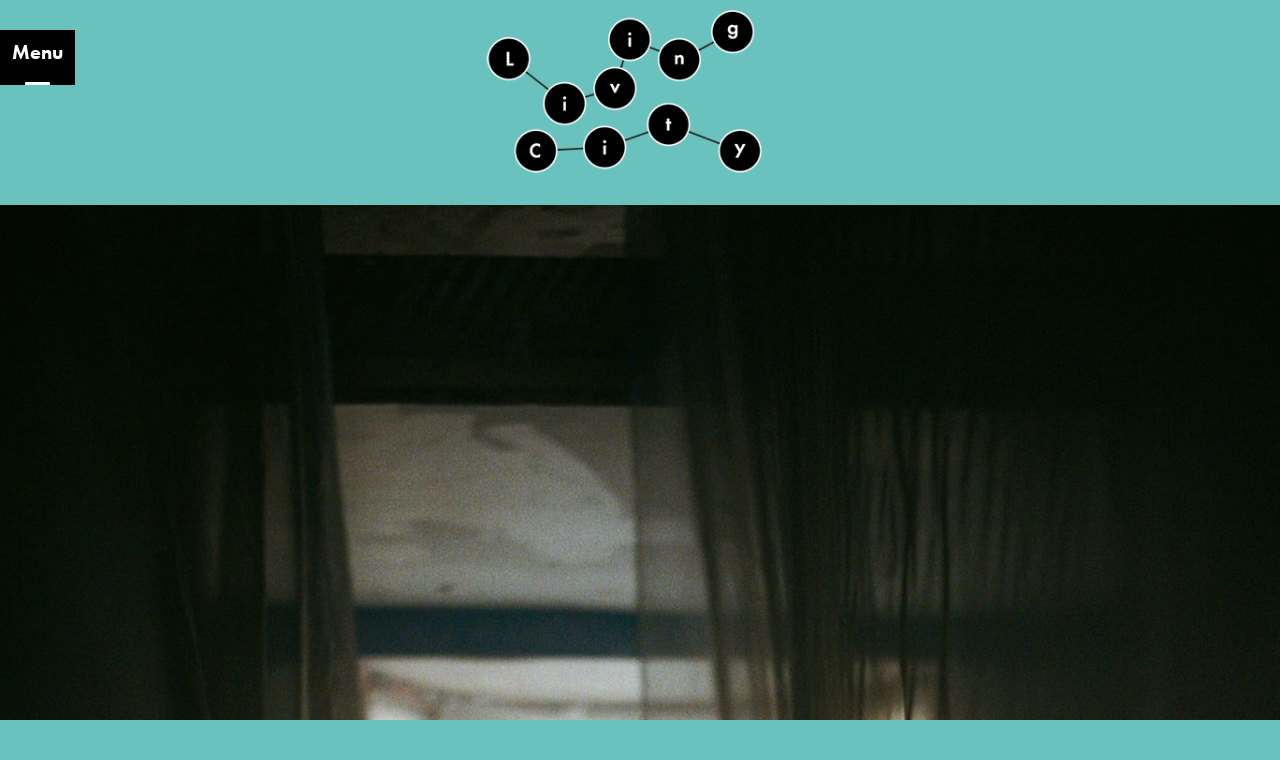

--- FILE ---
content_type: text/html; charset=UTF-8
request_url: https://the-living-city.org/2022/04/21/ascent-of-the-moth-a-short-documentary-exploring-black-masculinity/
body_size: 23379
content:
<!doctype html>
<html lang="en-US">
<head>
	<meta charset="UTF-8" />
	<meta name="viewport" content="width=device-width, initial-scale=1" />
	<link rel="profile" href="https://gmpg.org/xfn/11" />
	<link rel="stylesheet" href="https://use.typekit.net/uss1jml.css">
  <script src="https://d3js.org/d3.v4.min.js"></script>
	<title>Ascent of the Moth &#8211; a short documentary exploring black masculinity &#8211; The Living City</title>
<link rel='dns-prefetch' href='//use.typekit.net' />
<link rel='dns-prefetch' href='//s.w.org' />
<link rel="alternate" type="application/rss+xml" title="The Living City &raquo; Feed" href="https://the-living-city.org/feed/" />
<link rel="alternate" type="application/rss+xml" title="The Living City &raquo; Comments Feed" href="https://the-living-city.org/comments/feed/" />
<link rel="alternate" type="application/rss+xml" title="The Living City &raquo; Ascent of the Moth &#8211; a short documentary exploring black masculinity Comments Feed" href="https://the-living-city.org/2022/04/21/ascent-of-the-moth-a-short-documentary-exploring-black-masculinity/feed/" />
		<!-- This site uses the Google Analytics by MonsterInsights plugin v8.10.0 - Using Analytics tracking - https://www.monsterinsights.com/ -->
							<script
				src="//www.googletagmanager.com/gtag/js?id=UA-115621889-2"  data-cfasync="false" data-wpfc-render="false" async></script>
			<script data-cfasync="false" data-wpfc-render="false">
				var mi_version = '8.10.0';
				var mi_track_user = true;
				var mi_no_track_reason = '';
				
								var disableStrs = [
															'ga-disable-UA-115621889-2',
									];

				/* Function to detect opted out users */
				function __gtagTrackerIsOptedOut() {
					for (var index = 0; index < disableStrs.length; index++) {
						if (document.cookie.indexOf(disableStrs[index] + '=true') > -1) {
							return true;
						}
					}

					return false;
				}

				/* Disable tracking if the opt-out cookie exists. */
				if (__gtagTrackerIsOptedOut()) {
					for (var index = 0; index < disableStrs.length; index++) {
						window[disableStrs[index]] = true;
					}
				}

				/* Opt-out function */
				function __gtagTrackerOptout() {
					for (var index = 0; index < disableStrs.length; index++) {
						document.cookie = disableStrs[index] + '=true; expires=Thu, 31 Dec 2099 23:59:59 UTC; path=/';
						window[disableStrs[index]] = true;
					}
				}

				if ('undefined' === typeof gaOptout) {
					function gaOptout() {
						__gtagTrackerOptout();
					}
				}
								window.dataLayer = window.dataLayer || [];

				window.MonsterInsightsDualTracker = {
					helpers: {},
					trackers: {},
				};
				if (mi_track_user) {
					function __gtagDataLayer() {
						dataLayer.push(arguments);
					}

					function __gtagTracker(type, name, parameters) {
						if (!parameters) {
							parameters = {};
						}

						if (parameters.send_to) {
							__gtagDataLayer.apply(null, arguments);
							return;
						}

						if (type === 'event') {
							
														parameters.send_to = monsterinsights_frontend.ua;
							__gtagDataLayer(type, name, parameters);
													} else {
							__gtagDataLayer.apply(null, arguments);
						}
					}

					__gtagTracker('js', new Date());
					__gtagTracker('set', {
						'developer_id.dZGIzZG': true,
											});
															__gtagTracker('config', 'UA-115621889-2', {"forceSSL":"true","link_attribution":"true"} );
										window.gtag = __gtagTracker;										(function () {
						/* https://developers.google.com/analytics/devguides/collection/analyticsjs/ */
						/* ga and __gaTracker compatibility shim. */
						var noopfn = function () {
							return null;
						};
						var newtracker = function () {
							return new Tracker();
						};
						var Tracker = function () {
							return null;
						};
						var p = Tracker.prototype;
						p.get = noopfn;
						p.set = noopfn;
						p.send = function () {
							var args = Array.prototype.slice.call(arguments);
							args.unshift('send');
							__gaTracker.apply(null, args);
						};
						var __gaTracker = function () {
							var len = arguments.length;
							if (len === 0) {
								return;
							}
							var f = arguments[len - 1];
							if (typeof f !== 'object' || f === null || typeof f.hitCallback !== 'function') {
								if ('send' === arguments[0]) {
									var hitConverted, hitObject = false, action;
									if ('event' === arguments[1]) {
										if ('undefined' !== typeof arguments[3]) {
											hitObject = {
												'eventAction': arguments[3],
												'eventCategory': arguments[2],
												'eventLabel': arguments[4],
												'value': arguments[5] ? arguments[5] : 1,
											}
										}
									}
									if ('pageview' === arguments[1]) {
										if ('undefined' !== typeof arguments[2]) {
											hitObject = {
												'eventAction': 'page_view',
												'page_path': arguments[2],
											}
										}
									}
									if (typeof arguments[2] === 'object') {
										hitObject = arguments[2];
									}
									if (typeof arguments[5] === 'object') {
										Object.assign(hitObject, arguments[5]);
									}
									if ('undefined' !== typeof arguments[1].hitType) {
										hitObject = arguments[1];
										if ('pageview' === hitObject.hitType) {
											hitObject.eventAction = 'page_view';
										}
									}
									if (hitObject) {
										action = 'timing' === arguments[1].hitType ? 'timing_complete' : hitObject.eventAction;
										hitConverted = mapArgs(hitObject);
										__gtagTracker('event', action, hitConverted);
									}
								}
								return;
							}

							function mapArgs(args) {
								var arg, hit = {};
								var gaMap = {
									'eventCategory': 'event_category',
									'eventAction': 'event_action',
									'eventLabel': 'event_label',
									'eventValue': 'event_value',
									'nonInteraction': 'non_interaction',
									'timingCategory': 'event_category',
									'timingVar': 'name',
									'timingValue': 'value',
									'timingLabel': 'event_label',
									'page': 'page_path',
									'location': 'page_location',
									'title': 'page_title',
								};
								for (arg in args) {
																		if (!(!args.hasOwnProperty(arg) || !gaMap.hasOwnProperty(arg))) {
										hit[gaMap[arg]] = args[arg];
									} else {
										hit[arg] = args[arg];
									}
								}
								return hit;
							}

							try {
								f.hitCallback();
							} catch (ex) {
							}
						};
						__gaTracker.create = newtracker;
						__gaTracker.getByName = newtracker;
						__gaTracker.getAll = function () {
							return [];
						};
						__gaTracker.remove = noopfn;
						__gaTracker.loaded = true;
						window['__gaTracker'] = __gaTracker;
					})();
									} else {
										console.log("");
					(function () {
						function __gtagTracker() {
							return null;
						}

						window['__gtagTracker'] = __gtagTracker;
						window['gtag'] = __gtagTracker;
					})();
									}
			</script>
				<!-- / Google Analytics by MonsterInsights -->
				<script>
			window._wpemojiSettings = {"baseUrl":"https:\/\/s.w.org\/images\/core\/emoji\/12.0.0-1\/72x72\/","ext":".png","svgUrl":"https:\/\/s.w.org\/images\/core\/emoji\/12.0.0-1\/svg\/","svgExt":".svg","source":{"concatemoji":"https:\/\/the-living-city.org\/wp-includes\/js\/wp-emoji-release.min.js?ver=5.4.18"}};
			/*! This file is auto-generated */
			!function(e,a,t){var n,r,o,i=a.createElement("canvas"),p=i.getContext&&i.getContext("2d");function s(e,t){var a=String.fromCharCode;p.clearRect(0,0,i.width,i.height),p.fillText(a.apply(this,e),0,0);e=i.toDataURL();return p.clearRect(0,0,i.width,i.height),p.fillText(a.apply(this,t),0,0),e===i.toDataURL()}function c(e){var t=a.createElement("script");t.src=e,t.defer=t.type="text/javascript",a.getElementsByTagName("head")[0].appendChild(t)}for(o=Array("flag","emoji"),t.supports={everything:!0,everythingExceptFlag:!0},r=0;r<o.length;r++)t.supports[o[r]]=function(e){if(!p||!p.fillText)return!1;switch(p.textBaseline="top",p.font="600 32px Arial",e){case"flag":return s([127987,65039,8205,9895,65039],[127987,65039,8203,9895,65039])?!1:!s([55356,56826,55356,56819],[55356,56826,8203,55356,56819])&&!s([55356,57332,56128,56423,56128,56418,56128,56421,56128,56430,56128,56423,56128,56447],[55356,57332,8203,56128,56423,8203,56128,56418,8203,56128,56421,8203,56128,56430,8203,56128,56423,8203,56128,56447]);case"emoji":return!s([55357,56424,55356,57342,8205,55358,56605,8205,55357,56424,55356,57340],[55357,56424,55356,57342,8203,55358,56605,8203,55357,56424,55356,57340])}return!1}(o[r]),t.supports.everything=t.supports.everything&&t.supports[o[r]],"flag"!==o[r]&&(t.supports.everythingExceptFlag=t.supports.everythingExceptFlag&&t.supports[o[r]]);t.supports.everythingExceptFlag=t.supports.everythingExceptFlag&&!t.supports.flag,t.DOMReady=!1,t.readyCallback=function(){t.DOMReady=!0},t.supports.everything||(n=function(){t.readyCallback()},a.addEventListener?(a.addEventListener("DOMContentLoaded",n,!1),e.addEventListener("load",n,!1)):(e.attachEvent("onload",n),a.attachEvent("onreadystatechange",function(){"complete"===a.readyState&&t.readyCallback()})),(n=t.source||{}).concatemoji?c(n.concatemoji):n.wpemoji&&n.twemoji&&(c(n.twemoji),c(n.wpemoji)))}(window,document,window._wpemojiSettings);
		</script>
		<style>
img.wp-smiley,
img.emoji {
	display: inline !important;
	border: none !important;
	box-shadow: none !important;
	height: 1em !important;
	width: 1em !important;
	margin: 0 .07em !important;
	vertical-align: -0.1em !important;
	background: none !important;
	padding: 0 !important;
}
</style>
	<link rel='stylesheet' id='sbi_styles-css'  href='https://the-living-city.org/wp-content/plugins/instagram-feed/css/sbi-styles.min.css?ver=6.0.4' media='all' />
<link rel='stylesheet' id='wp-block-library-css'  href='https://the-living-city.org/wp-includes/css/dist/block-library/style.min.css?ver=5.4.18' media='all' />
<link rel='stylesheet' id='wp-block-library-theme-css'  href='https://the-living-city.org/wp-includes/css/dist/block-library/theme.min.css?ver=5.4.18' media='all' />
<link rel='stylesheet' id='custom-typekit-css-css'  href='https://use.typekit.net/uss1jml.css?ver=1.0.18' media='all' />
<link rel='stylesheet' id='font-awesome-css'  href='https://the-living-city.org/wp-content/plugins/elementor/assets/lib/font-awesome/css/font-awesome.min.css?ver=4.7.0' media='all' />
<link rel='stylesheet' id='elusive-icons-css'  href='https://the-living-city.org/wp-content/plugins/post-carousel-pro/public/assets/css/elusive-icons.min.css?ver=1.2.15' media='all' />
<link rel='stylesheet' id='magnific-popup-css'  href='https://the-living-city.org/wp-content/plugins/post-carousel-pro/public/assets/css/magnific-popup.css?ver=1.2.15' media='all' />
<link rel='stylesheet' id='remodal-css'  href='https://the-living-city.org/wp-content/plugins/post-carousel-pro/public/assets/css/remodal.css?ver=1.2.15' media='all' />
<link rel='stylesheet' id='bxslider-css'  href='https://the-living-city.org/wp-content/plugins/post-carousel-pro/public/assets/css/jquery.bxslider.min.css?ver=1.2.15' media='all' />
<link rel='stylesheet' id='remodal-default-theme-css'  href='https://the-living-city.org/wp-content/plugins/post-carousel-pro/public/assets/css/remodal-default-theme.css?ver=1.2.15' media='all' />
<link rel='stylesheet' id='pcpro-style-css'  href='https://the-living-city.org/wp-content/plugins/post-carousel-pro/public/assets/css/style.min.css?ver=1.2.15' media='all' />
<link rel='stylesheet' id='pcpro-custom-css'  href='https://the-living-city.org/wp-content/plugins/post-carousel-pro/public/assets/css/custom.css?ver=1.2.15' media='all' />
<style id='pcpro-custom-inline-css'>
.sp-pcp-post-relative {
}
.sp-post-carousel-pro-section a.sp-pcp-post-image {
}
.sp-pcp-post-title{
position: absolute;
top: 0px;
background: rgba(255,255,255,.5);
color: black;
width: 100%;
padding-top: 20px;
padding-bottom: 20px;
}


.sp-pcp-content{
position: absolute;
bottom: -15px;
font-family: futura-pt, sans-serif;
font-weight: 500;
font-style: normal;
padding: 10px 0px;
width: 100%;
background: black;
}


.sp-pcp-post-meta{
  position: absolute;
  bottom: 0px;
width: 100vw;
background: #000;
margin-bottom: 0px
height: 20px;
}

.sp-post-carousel-pro-section .sp-pcp-post-meta{
margin-bottom: 0px;
padding-left: 20px;
}
.sp-pcp-post-meta li {
font-family: futura-pt-bold;
}

.dots{
background: white !important;
color: black !important;
}

.sp-pcp-post{
margin: 0 !important;
}
.sp-pcp-pagination{
font-size: 15px;
}
</style>
<link rel='stylesheet' id='pcpro-responsive-css'  href='https://the-living-city.org/wp-content/plugins/post-carousel-pro/public/assets/css/responsive.css?ver=1.2.15' media='all' />
<link rel='stylesheet' id='wpcf-slick-css'  href='https://the-living-city.org/wp-content/plugins/wp-carousel-free/public/css/slick.min.css?ver=2.4.4' media='all' />
<link rel='stylesheet' id='wp-carousel-free-fontawesome-css'  href='https://the-living-city.org/wp-content/plugins/wp-carousel-free/public/css/font-awesome.min.css?ver=2.4.4' media='all' />
<link rel='stylesheet' id='wp-carousel-free-css'  href='https://the-living-city.org/wp-content/plugins/wp-carousel-free/public/css/wp-carousel-free-public.min.css?ver=2.4.4' media='all' />
<style id='wp-carousel-free-inline-css'>
#sp-wp-carousel-free-id-340.sp-wpcp-340 .wpcp-single-item {
		border: 1px none #dddddd;
	}
	#sp-wp-carousel-free-id-340.sp-wpcp-340 .slick-prev,
	#sp-wp-carousel-free-id-340.sp-wpcp-340 .slick-next,
	#sp-wp-carousel-free-id-340.sp-wpcp-340 .slick-prev:hover,
	#sp-wp-carousel-free-id-340.sp-wpcp-340 .slick-next:hover {
		background: none;
		border: none;
		font-size: 30px;
	}
	#sp-wp-carousel-free-id-340.sp-wpcp-340 .slick-prev i,
	#sp-wp-carousel-free-id-340.sp-wpcp-340 .slick-next i {
		color: #aaa;
	}
	#sp-wp-carousel-free-id-340.sp-wpcp-340 .slick-prev i:hover,
	#sp-wp-carousel-free-id-340.sp-wpcp-340 .slick-next i:hover {
		color: #52b3d9;
	}
	#sp-wp-carousel-free-id-340.sp-wpcp-340 ul.slick-dots li button {
		background-color: #cccccc;
	}
	#sp-wp-carousel-free-id-340.sp-wpcp-340 ul.slick-dots li.slick-active button {
		background-color: #52b3d9;
	}
	
	@media screen and (max-width: 479px) {
		#sp-wp-carousel-free-id-340.nav-vertical-center {
			padding: 0;
		}
	}@media (min-width: 480px) { .wpcpro-row .wpcpro-col-sm-1 { flex: 0 0 100%; max-width: 100%; } .wpcpro-row .wpcpro-col-sm-2 { flex: 0 0 50%; max-width: 50%; } .wpcpro-row .wpcpro-col-sm-2-5 { flex: 0 0 75%; max-width: 75%; } .wpcpro-row .wpcpro-col-sm-3 { flex: 0 0 33.333%; max-width: 33.333%; } .wpcpro-row .wpcpro-col-sm-4 { flex: 0 0 25%; max-width: 25%; } .wpcpro-row .wpcpro-col-sm-5 { flex: 0 0 20%; max-width: 20%; } .wpcpro-row .wpcpro-col-sm-6 { flex: 0 0 16.66666666666667%; max-width: 16.66666666666667%; } .wpcpro-row .wpcpro-col-sm-7 { flex: 0 0 14.28571428%; max-width: 14.28571428%; } .wpcpro-row .wpcpro-col-sm-8 { flex: 0 0 12.5%; max-width: 12.5%; } } @media (max-width: 480px) { .wpcpro-row .wpcpro-col-xs-1 { flex: 0 0 100%; max-width: 100%; } .wpcpro-row .wpcpro-col-xs-2 { flex: 0 0 50%; max-width: 50%; } .wpcpro-row .wpcpro-col-xs-3 { flex: 0 0 33.222%; max-width: 33.222%; } .wpcpro-row .wpcpro-col-xs-4 { flex: 0 0 25%; max-width: 25%; } .wpcpro-row .wpcpro-col-xs-5 { flex: 0 0 20%; max-width: 20%; } .wpcpro-row .wpcpro-col-xs-6 { flex: 0 0 16.6667%; max-width: 16.6667%; } .wpcpro-row .wpcpro-col-xs-7 { flex: 0 0 14.28571428%; max-width: 14.28571428%; } .wpcpro-row .wpcpro-col-xs-8 { flex: 0 0 12.5%; max-width: 12.5%; } } @media (min-width: 736px) { .wpcpro-row .wpcpro-col-md-1 { flex: 0 0 100%; max-width: 100%; } .wpcpro-row .wpcpro-col-md-2 { flex: 0 0 50%; max-width: 50%; } .wpcpro-row .wpcpro-col-md-2-5 { flex: 0 0 75%; max-width: 75%; } .wpcpro-row .wpcpro-col-md-3 { flex: 0 0 33.333%; max-width: 33.333%; } .wpcpro-row .wpcpro-col-md-4 { flex: 0 0 25%; max-width: 25%; } .wpcpro-row .wpcpro-col-md-5 { flex: 0 0 20%; max-width: 20%; } .wpcpro-row .wpcpro-col-md-6 { flex: 0 0 16.66666666666667%; max-width: 16.66666666666667%; } .wpcpro-row .wpcpro-col-md-7 { flex: 0 0 14.28571428%; max-width: 14.28571428%; } .wpcpro-row .wpcpro-col-md-8 { flex: 0 0 12.5%; max-width: 12.5%; } } @media (min-width: 980px) { .wpcpro-row .wpcpro-col-lg-1 { flex: 0 0 100%; max-width: 100%; } .wpcpro-row .wpcpro-col-lg-2 { flex: 0 0 50%; max-width: 50%; } .wpcpro-row .wpcpro-col-lg-3 { flex: 0 0 33.222%; max-width: 33.222%; } .wpcpro-row .wpcpro-col-lg-4 { flex: 0 0 25%; max-width: 25%; } .wpcpro-row .wpcpro-col-lg-5 { flex: 0 0 20%; max-width: 20%; } .wpcpro-row .wpcpro-col-lg-6 { flex: 0 0 16.6667%; max-width: 16.6667%; } .wpcpro-row .wpcpro-col-lg-7 { flex: 0 0 14.28571428%; max-width: 14.28571428%; } .wpcpro-row .wpcpro-col-lg-8 { flex: 0 0 12.5%; max-width: 12.5%; } } @media (min-width: 1200px) { .wpcpro-row .wpcpro-col-xl-1 { flex: 0 0 100%; max-width: 100%; } .wpcpro-row .wpcpro-col-xl-2 { flex: 0 0 50%; max-width: 50%; } .wpcpro-row .wpcpro-col-xl-3 { flex: 0 0 33.22222222%; max-width: 33.22222222%; } .wpcpro-row .wpcpro-col-xl-4 { flex: 0 0 25%; max-width: 25%; } .wpcpro-row .wpcpro-col-xl-5 { flex: 0 0 20%; max-width: 20%; } .wpcpro-row .wpcpro-col-xl-6 { flex: 0 0 16.66667%; max-width: 16.66667%; } .wpcpro-row .wpcpro-col-xl-7 { flex: 0 0 14.28571428%; max-width: 14.28571428%; } .wpcpro-row .wpcpro-col-xl-8 { flex: 0 0 12.5%; max-width: 12.5%; } }
</style>
<link rel='stylesheet' id='wmlp_lightbox_css-css'  href='https://the-living-city.org/wp-content/plugins/wp-masonry-layout-pro/js/colorbox/colorbox.css?ver=5.4.18' media='all' />
<link rel='stylesheet' id='wmlp_client_style-css'  href='https://the-living-city.org/wp-content/plugins/wp-masonry-layout-pro/css/wmlc_client.css?ver=5.4.18' media='all' />
<link rel='stylesheet' id='wmlp_icon_style-css'  href='https://the-living-city.org/wp-content/plugins/wp-masonry-layout-pro/icons/style.css?ver=5.4.18' media='all' />
<link rel='stylesheet' id='hfe-style-css'  href='https://the-living-city.org/wp-content/plugins/header-footer-elementor/assets/css/header-footer-elementor.css?ver=1.6.9' media='all' />
<style id='hfe-style-inline-css'>

		.force-stretched-header {
			width: 100vw;
			position: relative;
			margin-left: -50vw;
			left: 50%;
		}header#masthead {
				display: none;
			}
</style>
<link rel='stylesheet' id='elementor-icons-css'  href='https://the-living-city.org/wp-content/plugins/elementor/assets/lib/eicons/css/elementor-icons.min.css?ver=5.14.0' media='all' />
<link rel='stylesheet' id='elementor-frontend-legacy-css'  href='https://the-living-city.org/wp-content/plugins/elementor/assets/css/frontend-legacy.min.css?ver=3.5.6' media='all' />
<link rel='stylesheet' id='elementor-frontend-css'  href='https://the-living-city.org/wp-content/plugins/elementor/assets/css/frontend.min.css?ver=3.5.6' media='all' />
<link rel='stylesheet' id='elementor-post-2183-css'  href='https://the-living-city.org/wp-content/uploads/elementor/css/post-2183.css?ver=1647255986' media='all' />
<link rel='stylesheet' id='elementor-post-2184-css'  href='https://the-living-city.org/wp-content/uploads/elementor/css/post-2184.css?ver=1647255986' media='all' />
<link rel='stylesheet' id='hfe-widgets-style-css'  href='https://the-living-city.org/wp-content/plugins/header-footer-elementor/inc/widgets-css/frontend.css?ver=1.6.9' media='all' />
<link rel='stylesheet' id='twentynineteen-style-css'  href='https://the-living-city.org/wp-content/themes/LivingCity/style.css?ver=1.5' media='all' />
<link rel='stylesheet' id='twentynineteen-print-style-css'  href='https://the-living-city.org/wp-content/themes/LivingCity/print.css?ver=1.5' media='print' />
<link rel='stylesheet' id='__EPYT__style-css'  href='https://the-living-city.org/wp-content/plugins/youtube-embed-plus/styles/ytprefs.min.css?ver=14.1' media='all' />
<style id='__EPYT__style-inline-css'>

                .epyt-gallery-thumb {
                        width: 33.333%;
                }
                
</style>
<link rel='stylesheet' id='google-fonts-1-css'  href='https://fonts.googleapis.com/css?family=Roboto%3A100%2C100italic%2C200%2C200italic%2C300%2C300italic%2C400%2C400italic%2C500%2C500italic%2C600%2C600italic%2C700%2C700italic%2C800%2C800italic%2C900%2C900italic%7CRoboto+Slab%3A100%2C100italic%2C200%2C200italic%2C300%2C300italic%2C400%2C400italic%2C500%2C500italic%2C600%2C600italic%2C700%2C700italic%2C800%2C800italic%2C900%2C900italic&#038;display=auto&#038;ver=5.4.18' media='all' />
<script src='https://the-living-city.org/wp-content/plugins/google-analytics-for-wordpress/assets/js/frontend-gtag.min.js?ver=8.10.0'></script>
<script data-cfasync="false" data-wpfc-render="false" id='monsterinsights-frontend-script-js-extra'>var monsterinsights_frontend = {"js_events_tracking":"true","download_extensions":"doc,pdf,ppt,zip,xls,docx,pptx,xlsx","inbound_paths":"[]","home_url":"https:\/\/the-living-city.org","hash_tracking":"false","ua":"UA-115621889-2","v4_id":""};</script>
<script src='https://the-living-city.org/wp-includes/js/jquery/jquery.js?ver=1.12.4-wp'></script>
<script src='https://the-living-city.org/wp-includes/js/jquery/jquery-migrate.min.js?ver=1.4.1'></script>
<script>
var wpgmza_google_api_status = {"message":"Enqueued","code":"ENQUEUED"};
</script>
<script src='https://the-living-city.org/wp-content/plugins/wp-google-maps/wpgmza_data.js?ver=5.4.18'></script>
<script src='https://the-living-city.org/wp-content/plugins/wp-masonry-layout-pro/js/wmljs.js?ver=5.4.18'></script>
<script src='https://the-living-city.org/wp-content/plugins/wp-masonry-layout-pro/js/jquery.infinitescroll.min.js?ver=5.4.18'></script>
<script src='https://the-living-city.org/wp-content/plugins/wp-masonry-layout-pro/js/colorbox/jquery.colorbox-min.js?ver=5.4.18'></script>
<script src='https://the-living-city.org/wp-content/plugins/wp-masonry-layout-pro/js/jquery.lazyload.min.js?ver=5.4.18'></script>
<script src='https://the-living-city.org/wp-content/plugins/responsive-menu-pro/public/js/noscroll.js'></script>
<script>
var _EPYT_ = {"ajaxurl":"https:\/\/the-living-city.org\/wp-admin\/admin-ajax.php","security":"615067a7c5","gallery_scrolloffset":"20","eppathtoscripts":"https:\/\/the-living-city.org\/wp-content\/plugins\/youtube-embed-plus\/scripts\/","eppath":"https:\/\/the-living-city.org\/wp-content\/plugins\/youtube-embed-plus\/","epresponsiveselector":"[\"iframe.__youtube_prefs__\",\"iframe[src*='youtube.com']\",\"iframe[src*='youtube-nocookie.com']\",\"iframe[data-ep-src*='youtube.com']\",\"iframe[data-ep-src*='youtube-nocookie.com']\",\"iframe[data-ep-gallerysrc*='youtube.com']\"]","epdovol":"1","version":"14.1","evselector":"iframe.__youtube_prefs__[src], iframe[src*=\"youtube.com\/embed\/\"], iframe[src*=\"youtube-nocookie.com\/embed\/\"]","ajax_compat":"","ytapi_load":"light","pause_others":"1","stopMobileBuffer":"1","not_live_on_channel":"","vi_active":"","vi_js_posttypes":[]};
</script>
<script src='https://the-living-city.org/wp-content/plugins/youtube-embed-plus/scripts/ytprefs.min.js?ver=14.1'></script>
<link rel='https://api.w.org/' href='https://the-living-city.org/wp-json/' />
<link rel="EditURI" type="application/rsd+xml" title="RSD" href="https://the-living-city.org/xmlrpc.php?rsd" />
<link rel="wlwmanifest" type="application/wlwmanifest+xml" href="https://the-living-city.org/wp-includes/wlwmanifest.xml" /> 
<link rel='prev' title='Free Online Workshops' href='https://the-living-city.org/2021/10/07/creativewellbeingweek/' />
<link rel='next' title='Meet the Director: Damilola Lemomu' href='https://the-living-city.org/2022/04/21/meet-the-director-damilola-lemomu/' />
<meta name="generator" content="WordPress 5.4.18" />
<link rel="canonical" href="https://the-living-city.org/2022/04/21/ascent-of-the-moth-a-short-documentary-exploring-black-masculinity/" />
<link rel='shortlink' href='https://the-living-city.org/?p=2708' />
<link rel="alternate" type="application/json+oembed" href="https://the-living-city.org/wp-json/oembed/1.0/embed?url=https%3A%2F%2Fthe-living-city.org%2F2022%2F04%2F21%2Fascent-of-the-moth-a-short-documentary-exploring-black-masculinity%2F" />
<link rel="alternate" type="text/xml+oembed" href="https://the-living-city.org/wp-json/oembed/1.0/embed?url=https%3A%2F%2Fthe-living-city.org%2F2022%2F04%2F21%2Fascent-of-the-moth-a-short-documentary-exploring-black-masculinity%2F&#038;format=xml" />
<script id="mcjs">
	!function(c,h,i,m,p){m=c.createElement(h),p=c.getElementsByTagName(h)[0],m.async=1,m.src=i,p.parentNode.insertBefore(m,p)}(document,"script","https://chimpstatic.com/mcjs-connected/js/users/5290673cc4d04727881b54f2b/7dfa72355c6a5bf963e7237d3.js");
</script><script type='text/javascript'>
/* <![CDATA[ */
var VPData = {"__":{"couldnt_retrieve_vp":"Couldn&#039;t retrieve Visual Portfolio ID.","pswp_close":"Close (Esc)","pswp_share":"Share","pswp_fs":"Toggle fullscreen","pswp_zoom":"Zoom in\/out","pswp_prev":"Previous (arrow left)","pswp_next":"Next (arrow right)","pswp_share_fb":"Share on Facebook","pswp_share_tw":"Tweet","pswp_share_pin":"Pin it","fancybox_close":"Close","fancybox_next":"Next","fancybox_prev":"Previous","fancybox_error":"The requested content cannot be loaded. <br \/> Please try again later.","fancybox_play_start":"Start slideshow","fancybox_play_stop":"Pause slideshow","fancybox_full_screen":"Full screen","fancybox_thumbs":"Thumbnails","fancybox_download":"Download","fancybox_share":"Share","fancybox_zoom":"Zoom"},"settingsPopupGallery":{"enable_on_wordpress_images":false,"vendor":"photoswipe","show_arrows":true,"show_counter":true,"show_zoom_button":true,"show_fullscreen_button":true,"show_share_button":true,"show_close_button":true,"show_download_button":false,"show_slideshow":false,"show_thumbs":true},"screenSizes":[320,576,768,992,1200]};
/* ]]> */
</script>
<link rel="pingback" href="https://the-living-city.org/xmlrpc.php"><link rel="icon" href="https://the-living-city.org/wp-content/uploads/2020/05/favIcon.png" sizes="32x32" />
<link rel="icon" href="https://the-living-city.org/wp-content/uploads/2020/05/favIcon.png" sizes="192x192" />
<link rel="apple-touch-icon" href="https://the-living-city.org/wp-content/uploads/2020/05/favIcon.png" />
<meta name="msapplication-TileImage" content="https://the-living-city.org/wp-content/uploads/2020/05/favIcon.png" />
<style>button#responsive-menu-pro-button,
#responsive-menu-pro-container {
    display: none;
    -webkit-text-size-adjust: 100%;
}

#responsive-menu-pro-container {
    z-index: 99998;
}

@media screen and (max-width: 8000px) {

    #responsive-menu-pro-container {
        display: block;
        position: fixed;
        top: 0;
        bottom: 0;
                padding-bottom: 5px;
        margin-bottom: -5px;
        outline: 1px solid transparent;
        overflow-y: auto;
        overflow-x: hidden;
    }

    #responsive-menu-pro-container .responsive-menu-pro-search-box {
        width: 100%;
        padding: 0 2%;
        border-radius: 2px;
        height: 50px;
        -webkit-appearance: none;
    }

    #responsive-menu-pro-container.push-left,
    #responsive-menu-pro-container.slide-left {
        transform: translateX(-100%);
        -ms-transform: translateX(-100%);
        -webkit-transform: translateX(-100%);
        -moz-transform: translateX(-100%);
    }

    .responsive-menu-pro-open #responsive-menu-pro-container.push-left,
    .responsive-menu-pro-open #responsive-menu-pro-container.slide-left {
        transform: translateX(0);
        -ms-transform: translateX(0);
        -webkit-transform: translateX(0);
        -moz-transform: translateX(0);
    }

    #responsive-menu-pro-container.push-top,
    #responsive-menu-pro-container.slide-top {
        transform: translateY(-100%);
        -ms-transform: translateY(-100%);
        -webkit-transform: translateY(-100%);
        -moz-transform: translateY(-100%);
    }

    .responsive-menu-pro-open #responsive-menu-pro-container.push-top,
    .responsive-menu-pro-open #responsive-menu-pro-container.slide-top {
        transform: translateY(0);
        -ms-transform: translateY(0);
        -webkit-transform: translateY(0);
        -moz-transform: translateY(0);
    }

    #responsive-menu-pro-container.push-right,
    #responsive-menu-pro-container.slide-right {
        transform: translateX(100%);
        -ms-transform: translateX(100%);
        -webkit-transform: translateX(100%);
        -moz-transform: translateX(100%);
    }

    .responsive-menu-pro-open #responsive-menu-pro-container.push-right,
    .responsive-menu-pro-open #responsive-menu-pro-container.slide-right {
        transform: translateX(0);
        -ms-transform: translateX(0);
        -webkit-transform: translateX(0);
        -moz-transform: translateX(0);
    }

    #responsive-menu-pro-container.push-bottom,
    #responsive-menu-pro-container.slide-bottom {
        transform: translateY(100%);
        -ms-transform: translateY(100%);
        -webkit-transform: translateY(100%);
        -moz-transform: translateY(100%);
    }

    .responsive-menu-pro-open #responsive-menu-pro-container.push-bottom,
    .responsive-menu-pro-open #responsive-menu-pro-container.slide-bottom {
        transform: translateY(0);
        -ms-transform: translateY(0);
        -webkit-transform: translateY(0);
        -moz-transform: translateY(0);
    }

    #responsive-menu-pro-container,
    #responsive-menu-pro-container:before,
    #responsive-menu-pro-container:after,
    #responsive-menu-pro-container *,
    #responsive-menu-pro-container *:before,
    #responsive-menu-pro-container *:after {
        box-sizing: border-box;
        margin: 0;
        padding: 0;
    }

    #responsive-menu-pro-container #responsive-menu-pro-search-box,
    #responsive-menu-pro-container #responsive-menu-pro-additional-content,
    #responsive-menu-pro-container #responsive-menu-pro-title {
        padding: 25px 5%;
    }

    #responsive-menu-pro-container #responsive-menu-pro,
    #responsive-menu-pro-container #responsive-menu-pro ul {
        width: 100%;
   }

    #responsive-menu-pro-container #responsive-menu-pro ul.responsive-menu-pro-submenu {
        display: none;
    }

    #responsive-menu-pro-container #responsive-menu-pro ul.responsive-menu-pro-submenu.responsive-menu-pro-submenu-open {
     display: block;
    }

            #responsive-menu-pro-container #responsive-menu-pro ul.responsive-menu-pro-submenu-depth-1 a.responsive-menu-pro-item-link {
            padding-left: 10%;
        }

        #responsive-menu-pro-container #responsive-menu-pro ul.responsive-menu-pro-submenu-depth-2 a.responsive-menu-pro-item-link {
            padding-left: 15%;
        }

        #responsive-menu-pro-container #responsive-menu-pro ul.responsive-menu-pro-submenu-depth-3 a.responsive-menu-pro-item-link {
            padding-left: 20%;
        }

        #responsive-menu-pro-container #responsive-menu-pro ul.responsive-menu-pro-submenu-depth-4 a.responsive-menu-pro-item-link {
            padding-left: 25%;
        }

        #responsive-menu-pro-container #responsive-menu-pro ul.responsive-menu-pro-submenu-depth-5 a.responsive-menu-pro-item-link {
            padding-left: 30%;
        }
    
    #responsive-menu-pro-container li.responsive-menu-pro-item {
        width: 100%;
        list-style: none;
    }

    #responsive-menu-pro-container li.responsive-menu-pro-item a {
        width: 100%;
        display: block;
        text-decoration: none;
        position: relative;
    }

    #responsive-menu-pro-container #responsive-menu-pro li.responsive-menu-pro-item a {
                    padding: 0   5%;
            }

    #responsive-menu-pro-container .responsive-menu-pro-submenu li.responsive-menu-pro-item a {
                    padding: 0   5%;
            }


    #responsive-menu-pro-container li.responsive-menu-pro-item a .glyphicon,
    #responsive-menu-pro-container li.responsive-menu-pro-item a .fab,
    #responsive-menu-pro-container li.responsive-menu-pro-item a .fas {
        margin-right: 15px;
    }

    #responsive-menu-pro-container li.responsive-menu-pro-item a .responsive-menu-pro-subarrow {
        position: absolute;
        top: 0;
        bottom: 0;
        text-align: center;
        overflow: hidden;
    }

    #responsive-menu-pro-container li.responsive-menu-pro-item a .responsive-menu-pro-subarrow .glyphicon,
    #responsive-menu-pro-container li.responsive-menu-pro-item a .responsive-menu-pro-subarrow .fab,
    #responsive-menu-pro-container li.responsive-menu-pro-item a .responsive-menu-pro-subarrow .fas {
        margin-right: 0;
    }

    button#responsive-menu-pro-button .responsive-menu-pro-button-icon-inactive {
        display: none;
    }

    button#responsive-menu-pro-button {
        z-index: 99999;
        display: none;
        overflow: hidden;
        outline: none;
    }

    button#responsive-menu-pro-button img {
        max-width: 100%;
    }

    .responsive-menu-pro-label {
        display: inline-block;
        font-weight: 600;
        margin: 0 5px;
        vertical-align: middle;
        pointer-events: none;
    }

    .responsive-menu-pro-accessible {
        display: inline-block;
    }

    .responsive-menu-pro-accessible .responsive-menu-pro-box {
        display: inline-block;
        vertical-align: middle;
    }

    .responsive-menu-pro-label.responsive-menu-pro-label-top,
    .responsive-menu-pro-label.responsive-menu-pro-label-bottom {
        display: block;
        margin: 0 auto;
    }

    button#responsive-menu-pro-button {
        padding: 0 0;
        display: inline-block;
        cursor: pointer;
        transition-property: opacity, filter;
        transition-duration: 0.15s;
        transition-timing-function: linear;
        font: inherit;
        color: inherit;
        text-transform: none;
        background-color: transparent;
        border: 0;
        margin: 0;
    }

    .responsive-menu-pro-box {
        width: 25px;
        height: 19px;
        display: inline-block;
        position: relative;
    }

    .responsive-menu-pro-inner {
        display: block;
        top: 50%;
        margin-top: -1.5px;
    }

    .responsive-menu-pro-inner,
    .responsive-menu-pro-inner::before,
    .responsive-menu-pro-inner::after {
        width: 25px;
        height: 3px;
        background-color: #ffffff;
        border-radius: 4px;
        position: absolute;
        transition-property: transform;
        transition-duration: 0.15s;
        transition-timing-function: ease;
    }

    .responsive-menu-pro-open .responsive-menu-pro-inner,
    .responsive-menu-pro-open .responsive-menu-pro-inner::before,
    .responsive-menu-pro-open .responsive-menu-pro-inner::after {
        background-color: #ffffff;
    }

    button#responsive-menu-pro-button:hover .responsive-menu-pro-inner,
    button#responsive-menu-pro-button:hover .responsive-menu-pro-inner::before,
    button#responsive-menu-pro-button:hover .responsive-menu-pro-inner::after,
    button#responsive-menu-pro-button:hover .responsive-menu-pro-open .responsive-menu-pro-inner,
    button#responsive-menu-pro-button:hover .responsive-menu-pro-open .responsive-menu-pro-inner::before,
    button#responsive-menu-pro-button:hover .responsive-menu-pro-open .responsive-menu-pro-inner::after,
    button#responsive-menu-pro-button:focus .responsive-menu-pro-inner,
    button#responsive-menu-pro-button:focus .responsive-menu-pro-inner::before,
    button#responsive-menu-pro-button:focus .responsive-menu-pro-inner::after,
    button#responsive-menu-pro-button:focus .responsive-menu-pro-open .responsive-menu-pro-inner,
    button#responsive-menu-pro-button:focus .responsive-menu-pro-open .responsive-menu-pro-inner::before,
    button#responsive-menu-pro-button:focus .responsive-menu-pro-open .responsive-menu-pro-inner::after {
        background-color: #ffffff;
    }

    .responsive-menu-pro-inner::before,
    .responsive-menu-pro-inner::after {
        content: "";
        display: block;
    }

    .responsive-menu-pro-inner::before {
        top: -8px;
    }

    .responsive-menu-pro-inner::after {
        bottom: -8px;
    }

            .responsive-menu-pro-boring .responsive-menu-pro-inner,
.responsive-menu-pro-boring .responsive-menu-pro-inner::before,
.responsive-menu-pro-boring .responsive-menu-pro-inner::after {
    transition-property: none;
}

.responsive-menu-pro-boring.is-active .responsive-menu-pro-inner {
    transform: rotate(45deg);
}

.responsive-menu-pro-boring.is-active .responsive-menu-pro-inner::before {
    top: 0;
    opacity: 0;
}

.responsive-menu-pro-boring.is-active .responsive-menu-pro-inner::after {
    bottom: 0;
    transform: rotate(-90deg);
}    
    button#responsive-menu-pro-button {
        width: 75px;
        height: 55px;
        position: fixed;
        top: 30px;
        left: 0%;
        display: inline-block;
        transition: transform   0.5s, background-color   0.5s;
                   background: #000000;
            }

            .responsive-menu-pro-open button#responsive-menu-pro-button:hover,
        .responsive-menu-pro-open button#responsive-menu-pro-button:focus,
        button#responsive-menu-pro-button:hover,
        button#responsive-menu-pro-button:focus {
            background: #000000;
         }
    

            .responsive-menu-pro-open button#responsive-menu-pro-button {
            background: #000000;
         }
    
    button#responsive-menu-pro-button .responsive-menu-pro-box {
        color: #ffffff;
        pointer-events: none;
    }

    .responsive-menu-pro-open button#responsive-menu-pro-button .responsive-menu-pro-box {
        color: #ffffff;
    }

    .responsive-menu-pro-label {
        color: #ffffff;
        font-size: 20px;
        line-height: 13px;
                pointer-events: none;
    }

    .responsive-menu-pro-label .responsive-menu-pro-button-text-open {
        display: none;
    }

    
            html.responsive-menu-pro-open {
            cursor: pointer;
        }

        html.responsive-menu-pro-open #responsive-menu-pro-container {
            cursor: initial;
        }
    
    .responsive-menu-pro-fade-top #responsive-menu-pro-container,
    .responsive-menu-pro-fade-left #responsive-menu-pro-container,
    .responsive-menu-pro-fade-right #responsive-menu-pro-container,
    .responsive-menu-pro-fade-bottom #responsive-menu-pro-container {
        display: none;
    }

    
        #responsive-menu-pro-mask {
            position: fixed;
            z-index: 99997;
            top: 0;
            left: 0;
            overflow: hidden;
            width: 0;
            height: 0;
            background-color: rgba(0, 0, 0, 0);
            transition: background-color   0.5s, width   0.5s,  height   0.5s;
        }

        .responsive-menu-pro-open #responsive-menu-pro-mask {
            width: 100%;
            height: 100%;
            background-color: rgba(0, 0, 0, 0.2);
            transition: background-color   0.5s;
        }

    
    
    #responsive-menu-pro-container {
        width: 30%;
        left: 0;
                        transition: transform   0.5s;
        text-align: left;
                                                        min-width: 100%;
                            font-family: 'futura-pt-bold';
            }

    #responsive-menu-pro-container #responsive-menu-pro-wrapper {
        background: rgba(105, 194, 189, 1);
    }

    #responsive-menu-pro-container #responsive-menu-pro-additional-content {
        color: #ffffff;
    }

    #responsive-menu-pro-container .responsive-menu-pro-search-box {
        background: #ffffff;
        border: 2px solid   #dadada;
        color: #333333;
    }

    #responsive-menu-pro-container .responsive-menu-pro-search-box:-ms-input-placeholder {
        color: #c7c7cd;
    }

    #responsive-menu-pro-container .responsive-menu-pro-search-box::-webkit-input-placeholder {
        color: #c7c7cd;
    }

    #responsive-menu-pro-container .responsive-menu-pro-search-box:-moz-placeholder {
        color: #c7c7cd;
        opacity: 1;
    }

    #responsive-menu-pro-container .responsive-menu-pro-search-box::-moz-placeholder {
        color: #c7c7cd;
        opacity: 1;
    }

    #responsive-menu-pro-container .responsive-menu-pro-item-link,
    #responsive-menu-pro-container #responsive-menu-pro-title,
    #responsive-menu-pro-container .responsive-menu-pro-subarrow {
        transition: background-color   0.5s,
                    border-color   0.5s,
                    color   0.5s;
    }

    #responsive-menu-pro-container #responsive-menu-pro-title {
        background-color: #212121;
        color: #ffffff;
        font-size: 13px;
        text-align: left;
    }

    #responsive-menu-pro-container #responsive-menu-pro-title a {
        color: #ffffff;
        font-size: 13px;
        text-decoration: none;
    }

    #responsive-menu-pro-container #responsive-menu-pro-title a:hover {
        color: #ffffff;
    }

    #responsive-menu-pro-container #responsive-menu-pro-title:hover {
        background-color: #212121;
        color: #ffffff;
    }

    #responsive-menu-pro-container #responsive-menu-pro-title:hover a {
        color: #ffffff;
    }

    #responsive-menu-pro-container #responsive-menu-pro-title #responsive-menu-pro-title-image {
        display: inline-block;
        vertical-align: middle;
        max-width: 100%;
        margin-bottom: 15px;
    }

    #responsive-menu-pro-container #responsive-menu-pro-title #responsive-menu-pro-title-image img {
                        max-width: 100%;
    }

    #responsive-menu-pro-container #responsive-menu-pro > li.responsive-menu-pro-item:first-child > a {
        border-top: 1px solid rgba(105, 194, 189, 1);
    }

    #responsive-menu-pro-container #responsive-menu-pro li.responsive-menu-pro-item .responsive-menu-pro-item-link {
        font-size: 20px;
    }

    #responsive-menu-pro-container #responsive-menu-pro li.responsive-menu-pro-item a {
        line-height: 40px;
        border-bottom: 1px solid rgba(105, 194, 189, 1);
        color: #ffffff;
        background-color: rgba(105, 194, 189, 1);
                    height: 40px;
            }

    #responsive-menu-pro-container #responsive-menu-pro li.responsive-menu-pro-item a:hover,
    #responsive-menu-pro-container #responsive-menu-pro li.responsive-menu-pro-item a:focus {
        color: #ffffff;
        background-color: #3f3f3f;
        border-color: #212121;
    }

    #responsive-menu-pro-container #responsive-menu-pro li.responsive-menu-pro-item a:hover .responsive-menu-pro-subarrow,
    #responsive-menu-pro-container #responsive-menu-pro li.responsive-menu-pro-item a:focus .responsive-menu-pro-subarrow  {
        color: #ffffff;
        border-color: #3f3f3f;
        background-color: #3f3f3f;
    }

    #responsive-menu-pro-container #responsive-menu-pro li.responsive-menu-pro-item a:hover .responsive-menu-pro-subarrow.responsive-menu-pro-subarrow-active,
    #responsive-menu-pro-container #responsive-menu-pro li.responsive-menu-pro-item a:focus .responsive-menu-pro-subarrow.responsive-menu-pro-subarrow-active {
        color: #ffffff;
        border-color: #3f3f3f;
        background-color: #3f3f3f;
    }

    #responsive-menu-pro-container #responsive-menu-pro li.responsive-menu-pro-item a .responsive-menu-pro-subarrow {
        right: 0;
        height: 39px;
        line-height: 39px;
        width: 40px;
        color: #ffffff;
                        border-left: 1px solid #212121;

                background-color: #212121;
    }

    #responsive-menu-pro-container #responsive-menu-pro li.responsive-menu-pro-item a .responsive-menu-pro-subarrow.responsive-menu-pro-subarrow-active {
        color: #ffffff;
        border-color: #212121;
        background-color: #212121;
    }

    #responsive-menu-pro-container #responsive-menu-pro li.responsive-menu-pro-item a .responsive-menu-pro-subarrow.responsive-menu-pro-subarrow-active:hover,
    #responsive-menu-pro-container #responsive-menu-pro li.responsive-menu-pro-item a .responsive-menu-pro-subarrow.responsive-menu-pro-subarrow-active:focus  {
        color: #ffffff;
        border-color: #3f3f3f;
        background-color: #3f3f3f;
    }

    #responsive-menu-pro-container #responsive-menu-pro li.responsive-menu-pro-item a .responsive-menu-pro-subarrow:hover,
    #responsive-menu-pro-container #responsive-menu-pro li.responsive-menu-pro-item a .responsive-menu-pro-subarrow:focus {
        color: #ffffff;
        border-color: #3f3f3f;
        background-color: #3f3f3f;
    }

    #responsive-menu-pro-container #responsive-menu-pro li.responsive-menu-pro-item.responsive-menu-pro-current-item > .responsive-menu-pro-item-link {
        background-color: #212121;
        color: #ffffff;
        border-color: #212121;
    }

    #responsive-menu-pro-container #responsive-menu-pro li.responsive-menu-pro-item.responsive-menu-pro-current-item > .responsive-menu-pro-item-link:hover {
        background-color: #3f3f3f;
        color: #ffffff;
        border-color: #3f3f3f;
    }

            #responsive-menu-pro-container #responsive-menu-pro ul.responsive-menu-pro-submenu li.responsive-menu-pro-item .responsive-menu-pro-item-link {
                        font-size: 13px;
            text-align: left;
        }

        #responsive-menu-pro-container #responsive-menu-pro ul.responsive-menu-pro-submenu li.responsive-menu-pro-item a {
                            height: 40px;
                        line-height: 40px;
            border-bottom: 1px solid #212121;
            color: #ffffff;
            background-color: #212121;
        }

        #responsive-menu-pro-container #responsive-menu-pro ul.responsive-menu-pro-submenu li.responsive-menu-pro-item a:hover,
        #responsive-menu-pro-container #responsive-menu-pro ul.responsive-menu-pro-submenu li.responsive-menu-pro-item a:focus {
            color: #ffffff;
            background-color: #3f3f3f;
            border-color: #212121;
        }

        #responsive-menu-pro-container #responsive-menu-pro ul.responsive-menu-pro-submenu li.responsive-menu-pro-item a:hover .responsive-menu-pro-subarrow {
            color: #ffffff;
            border-color: #3f3f3f;
            background-color: #3f3f3f;
        }

        #responsive-menu-pro-container #responsive-menu-pro ul.responsive-menu-pro-submenu li.responsive-menu-pro-item a:hover .responsive-menu-pro-subarrow.responsive-menu-pro-subarrow-active {
            color: #ffffff;
            border-color: #3f3f3f;
            background-color: #3f3f3f;
        }

        #responsive-menu-pro-container #responsive-menu-pro ul.responsive-menu-pro-submenu li.responsive-menu-pro-item a .responsive-menu-pro-subarrow {

                                        left:unset;
                right:0;
                       
            height: 39px;
            line-height: 39px;
            width: 40px;
            color: #ffffff;

                                        border-left: 1px solid #212121;
                border-right:unset;
            
            
            background-color: #212121;
        }

        #responsive-menu-pro-container #responsive-menu-pro ul.responsive-menu-pro-submenu li.responsive-menu-pro-item a .responsive-menu-pro-subarrow.responsive-menu-pro-subarrow-active {
            color: #ffffff;
            border-color: #212121;
            background-color: #212121;
        }

        #responsive-menu-pro-container #responsive-menu-pro ul.responsive-menu-pro-submenu li.responsive-menu-pro-item a .responsive-menu-pro-subarrow.responsive-menu-pro-subarrow-active:hover {
            color: #ffffff;
            border-color: #3f3f3f;
            background-color: #3f3f3f;
        }

        #responsive-menu-pro-container #responsive-menu-pro ul.responsive-menu-pro-submenu li.responsive-menu-pro-item a .responsive-menu-pro-subarrow:hover {
            color: #ffffff;
            border-color: #3f3f3f;
            background-color: #3f3f3f;
        }

        #responsive-menu-pro-container #responsive-menu-pro ul.responsive-menu-pro-submenu li.responsive-menu-pro-item.responsive-menu-pro-current-item > .responsive-menu-pro-item-link {
            background-color: #212121;
            color: #ffffff;
            border-color: #212121;
        }

        #responsive-menu-pro-container #responsive-menu-pro ul.responsive-menu-pro-submenu li.responsive-menu-pro-item.responsive-menu-pro-current-item > .responsive-menu-pro-item-link:hover {
            background-color: #3f3f3f;
            color: #ffffff;
            border-color: #3f3f3f;
        }
    
    
    
}


#responsive-menu-pro-container{
 margin-top: 90px;
position: fixed;
}
</style><script>jQuery(document).ready(function($) {

    var ResponsiveMenuPro = {
        trigger: '#responsive-menu-pro-button',
        animationSpeed: 500,
        breakpoint: 8000,
                        isOpen: false,
        activeClass: 'is-active',
        container: '#responsive-menu-pro-container',
        openClass: 'responsive-menu-pro-open',
        activeArrow: '▲',
        inactiveArrow: '▼',
        wrapper: '#responsive-menu-pro-wrapper',
        linkElement: '.responsive-menu-pro-item-link',
        subMenuTransitionTime: 200,
        originalHeight: '',
        openMenu: function() {
            $(this.trigger).addClass(this.activeClass);
            $('html').addClass(this.openClass);
            $('.responsive-menu-pro-button-icon-active').hide();
            $('.responsive-menu-pro-button-icon-inactive').show();

            
            
                            this.setWrapperTranslate();
            
            
            
            
            this.isOpen = true;
        },
        closeMenu: function() {
            $(this.trigger).removeClass(this.activeClass);
            $('html').removeClass(this.openClass);
            $('.responsive-menu-pro-button-icon-inactive').hide();
            $('.responsive-menu-pro-button-icon-active').show();

            
                            this.clearWrapperTranslate();
            
            $("#responsive-menu-pro > li").removeAttr('style');

            
            this.isOpen = false;
        },
                triggerMenu: function() {
            this.isOpen ? this.closeMenu() : this.openMenu();
        },

        
        triggerSubArrow: function(subarrow) {
            var sub_menu = $(subarrow).parent().siblings('.responsive-menu-pro-submenu');
            var self = this;

            
                
                    
                
                if(sub_menu.hasClass('responsive-menu-pro-submenu-open')) {
                    sub_menu.slideUp(self.subMenuTransitionTime, 'linear',function() {
                        $(this).css('display', '');
                    }).removeClass('responsive-menu-pro-submenu-open');
                    $(subarrow).html(this.inactiveArrow);
                    $(subarrow).removeClass('responsive-menu-pro-subarrow-active');
                } else {
                    sub_menu.slideDown(self.subMenuTransitionTime, 'linear').addClass('responsive-menu-pro-submenu-open');
                    $(subarrow).html(this.activeArrow);
                    $(subarrow).addClass('responsive-menu-pro-subarrow-active');
                }

            
        },
        menuHeight: function() {
            return $(this.container).height();
        },
        menuWidth: function() {
            return $(this.container).width();
        },
        wrapperHeight: function() {
            return $(this.wrapper).height();
        },
                    setWrapperTranslate: function() {
                switch('left') {
                    case 'left':
                        translate = 'translateX(' + this.menuWidth() + 'px)'; break;
                    case 'right':
                        translate = 'translateX(-' + this.menuWidth() + 'px)'; break;
                    case 'top':
                        translate = 'translateY(' + this.wrapperHeight() + 'px)'; break;
                    case 'bottom':
                        translate = 'translateY(-' + this.menuHeight() + 'px)'; break;
                }

                
                            },
            clearWrapperTranslate: function() {
                var self = this;

                
                            },
        
        
        
        init: function() {

            var self = this;

            
                
            
            
                
                
            
            
                
            
            $(this.trigger).on('click', function(e){
                e.stopPropagation();
                self.triggerMenu();
            });

            $(this.trigger).mouseup(function(){
                $(self.trigger).blur();
            });

            $('.responsive-menu-pro-subarrow').on('click', function(e) {
                e.preventDefault();
                e.stopPropagation();
                self.triggerSubArrow(this);
            });

            $(window).resize(function() {
                if($(window).width() >= self.breakpoint) {
                    if(self.isOpen){
                        self.closeMenu();
                    }
                    $('#responsive-menu-pro, .responsive-menu-pro-submenu').removeAttr('style');
                } else {
                    
                                            if($('.responsive-menu-pro-open').length > 0){
                            self.setWrapperTranslate();
                        }
                                    }
            });

            
                            $(this.linkElement).on('click', function(e) {
                    if($(window).width() < self.breakpoint) {

                        e.preventDefault();

                                                
                        old_href = $(this).attr('href');
                        old_target = typeof $(this).attr('target') == 'undefined' ? '_self' : $(this).attr('target');

                        if(self.isOpen) {
                            if($(e.target).closest('.responsive-menu-pro-subarrow').length) {
                                return;
                            }
                            if(typeof old_href != 'undefined') {
                                self.closeMenu();
                                setTimeout(function() {
                                    window.open(old_href, old_target);
                                }, self.animationSpeed);
                            }
                        }
                    }
                });
            
                            $(document).on('click', 'body', function (e) {
                    if($(window).width() < self.breakpoint) {
                        if(self.isOpen) {
                            if (
                                $(e.target).closest('#responsive-menu-pro-container').length ||
                                $(e.target).closest('#responsive-menu-pro-button').length
                            ) {
                                return;
                            }
                        }
                        self.closeMenu();
                    }
                });
            
           
            
            
             /* Desktop menu : hide on scroll down / show on scroll Up */
            
                        if (jQuery('#responsive-menu-pro-button').css('display') != 'none') {

                $('#responsive-menu-pro-button,#responsive-menu-pro a.responsive-menu-pro-item-link,#responsive-menu-pro-wrapper input').focus( function() {
                    $(this).addClass('is-active');
                    $('html').addClass('responsive-menu-pro-open');
                    $('#responsive-menu-pro li').css({"opacity": "1", "margin-left": "0"});
                });

                $('a,input,button').focusout( function( event ) {
                    if ( ! $(this).parents('#responsive-menu-pro-container').length ) {
                        $('html').removeClass('responsive-menu-pro-open');
                        $('#responsive-menu-pro-button').removeClass('is-active');
                    }
                });
            } else {
                                             }

                        $('#responsive-menu-pro a.responsive-menu-pro-item-link').keydown(function(event) {
                if ( [13,27,32,35,36,37,38,39,40].indexOf( event.keyCode) == -1) {
                    return;
                }
                var link = $(this);
                switch(event.keyCode) {
                    case 13:
                                                link.click();
                        break;
                    case 27:
                                                var dropdown = link.parent('li').parents('.responsive-menu-pro-submenu');
                        if ( dropdown.length > 0 ) {
                            dropdown.hide();
                            dropdown.prev().focus();
                        }
                        break;
                    case 32:
                                                var dropdown = link.parent('li').find('.responsive-menu-pro-submenu');
                        if ( dropdown.length > 0 ) {
                            dropdown.show();
                            dropdown.find('a, input, button, textarea').filter(':visible').first().focus();
                        }
                        break;
                    case 35:
                                                var dropdown = link.parent('li').find('.responsive-menu-pro-submenu');
                        if ( dropdown.length > 0 ) {
                            dropdown.hide();
                        }
                        $(this).parents('#responsive-menu-pro').find('a.responsive-menu-pro-item-link').filter(':visible').last().focus();
                        break;
                    case 36:
                                                var dropdown = link.parent('li').find('.responsive-menu-pro-submenu');
                        if( dropdown.length > 0 ) {
                            dropdown.hide();
                        }

                        $(this).parents('#responsive-menu-pro').find('a.responsive-menu-pro-item-link').filter(':visible').first().focus();
                        break;
                    case 37:
                        event.preventDefault();
                        event.stopPropagation();

                                                if ( link.parent('li').prevAll('li').filter(':visible').first().length == 0) {
                            link.parent('li').nextAll('li').filter(':visible').last().find('a').first().focus();
                        } else {
                            link.parent('li').prevAll('li').filter(':visible').first().find('a').first().focus();
                        }

                                                if ( link.parent('li').children('.responsive-menu-pro-submenu').length ) {
                            link.parent('li').children('.responsive-menu-pro-submenu').hide();
                        }
                        break;
                    case 38:
                                                var dropdown = link.parent('li').find('.responsive-menu-pro-submenu');
                        if( dropdown.length > 0 ) {
                            event.preventDefault();
                            event.stopPropagation();
                            dropdown.find('a, input, button, textarea').filter(':visible').first().focus();
                        } else {
                            if ( link.parent('li').prevAll('li').filter(':visible').first().length == 0) {
                                link.parent('li').nextAll('li').filter(':visible').last().find('a').first().focus();
                            } else {
                                link.parent('li').prevAll('li').filter(':visible').first().find('a').first().focus();
                            }
                        }
                        break;
                    case 39:
                        event.preventDefault();
                        event.stopPropagation();
                                                if( link.parent('li').nextAll('li').filter(':visible').first().length == 0) {
                            link.parent('li').prevAll('li').filter(':visible').last().find('a').first().focus();
                        } else {
                            link.parent('li').nextAll('li').filter(':visible').first().find('a').first().focus();
                        }

                                                if ( link.parent('li').children('.responsive-menu-pro-submenu').length ) {
                            link.parent('li').children('.responsive-menu-pro-submenu').hide();
                        }
                        break;
                    case 40:
                                                var dropdown = link.parent('li').find('.responsive-menu-pro-submenu');
                        if ( dropdown.length > 0 ) {
                            event.preventDefault();
                            event.stopPropagation();
                            dropdown.find('a, input, button, textarea').filter(':visible').first().focus();
                        } else {
                            if( link.parent('li').nextAll('li').filter(':visible').first().length == 0) {
                                link.parent('li').prevAll('li').filter(':visible').last().find('a').first().focus();
                            } else {
                                link.parent('li').nextAll('li').filter(':visible').first().find('a').first().focus();
                            }
                        }
                        break;
                    }
            });

        }
    };
    ResponsiveMenuPro.init();
});
</script></head>

<body class="post-template-default single single-post postid-2708 single-format-standard wp-embed-responsive ehf-header ehf-template-LivingCity ehf-stylesheet-LivingCity singular responsive-menu-pro-slide-left elementor-default elementor-kit-2183">
		<div data-elementor-type="wp-post" data-elementor-id="2184" class="elementor elementor-2184" data-elementor-settings="[]">
						<div class="elementor-inner">
							<div class="elementor-section-wrap">
							<section class="elementor-section elementor-top-section elementor-element elementor-element-6a3929a elementor-section-boxed elementor-section-height-default elementor-section-height-default" data-id="6a3929a" data-element_type="section" data-settings="{&quot;background_background&quot;:&quot;classic&quot;}">
						<div class="elementor-container elementor-column-gap-default">
							<div class="elementor-row">
					<div class="elementor-column elementor-col-100 elementor-top-column elementor-element elementor-element-113727e" data-id="113727e" data-element_type="column">
			<div class="elementor-column-wrap elementor-element-populated">
							<div class="elementor-widget-wrap">
						<div class="elementor-element elementor-element-8b1bd1e elementor-widget elementor-widget-image" data-id="8b1bd1e" data-element_type="widget" data-widget_type="image.default">
				<div class="elementor-widget-container">
								<div class="elementor-image">
												<img width="640" height="164" src="https://the-living-city.org/wp-content/uploads/2020/08/header-logo-transparent.png" class="attachment-large size-large" alt="" srcset="https://the-living-city.org/wp-content/uploads/2020/08/header-logo-transparent.png 684w, https://the-living-city.org/wp-content/uploads/2020/08/header-logo-transparent-300x77.png 300w, https://the-living-city.org/wp-content/uploads/2020/08/header-logo-transparent-500x128.png 500w" sizes="(max-width: 640px) 100vw, 640px" />														</div>
						</div>
				</div>
				<div class="elementor-element elementor-element-9761efd elementor-widget elementor-widget-text-editor" data-id="9761efd" data-element_type="widget" data-widget_type="text-editor.default">
				<div class="elementor-widget-container">
								<div class="elementor-text-editor elementor-clearfix">
									</div>
						</div>
				</div>
						</div>
					</div>
		</div>
								</div>
					</div>
		</section>
				<section class="elementor-section elementor-top-section elementor-element elementor-element-758768f elementor-section-boxed elementor-section-height-default elementor-section-height-default" data-id="758768f" data-element_type="section">
						<div class="elementor-container elementor-column-gap-default">
							<div class="elementor-row">
					<div class="elementor-column elementor-col-100 elementor-top-column elementor-element elementor-element-0cb8b26" data-id="0cb8b26" data-element_type="column">
			<div class="elementor-column-wrap">
							<div class="elementor-widget-wrap">
								</div>
					</div>
		</div>
								</div>
					</div>
		</section>
						</div>
						</div>
					</div>
		
<!--
<div class="D3Nav">
  <img src="https://the-living-city.org/wp-content/themes/LivingCity/header-logo-transparent.png" />
</div>

-->

<div id="page" class="site">
	<a class="skip-link screen-reader-text" href="#content">Skip to content</a>
<!--
		<header id="masthead" class="site-header">



			<div class="main-navigation"><ul id="menu-main-hamburger" class="main-menu"><li id="menu-item-447" class="menu-item menu-item-type-post_type menu-item-object-page menu-item-home menu-item-447"><a href="https://the-living-city.org/">Home</a></li>
<li id="menu-item-2343" class="menu-item menu-item-type-post_type menu-item-object-page menu-item-has-children menu-item-2343"><a href="https://the-living-city.org/about-they-eat-culture/" aria-haspopup="true" aria-expanded="false">About They Eat Culture</a>
<ul class="sub-menu">
	<li id="menu-item-80" class="menu-item menu-item-type-post_type menu-item-object-page menu-item-80"><a href="https://the-living-city.org/about/">About The Living City</a></li>
	<li id="menu-item-2706" class="menu-item menu-item-type-post_type menu-item-object-page menu-item-2706"><a href="https://the-living-city.org/they-eat-cultures-our-mission-to-be-sustainable/">Our Mission to be Sustainable</a></li>
</ul>
</li>
<li id="menu-item-2727" class="menu-item menu-item-type-post_type menu-item-object-page current-menu-ancestor current-menu-parent current_page_parent current_page_ancestor menu-item-has-children menu-item-2727"><a href="https://the-living-city.org/ascent-of-the-moth/" aria-haspopup="true" aria-expanded="false">Ascent of the Moth Documentary</a>
<ul class="sub-menu">
	<li id="menu-item-2728" class="menu-item menu-item-type-post_type menu-item-object-post current-menu-item menu-item-2728"><a href="https://the-living-city.org/2022/04/21/ascent-of-the-moth-a-short-documentary-exploring-black-masculinity/" aria-current="page">About the Film</a></li>
	<li id="menu-item-2736" class="menu-item menu-item-type-post_type menu-item-object-post menu-item-2736"><a href="https://the-living-city.org/2022/04/21/meet-the-director-damilola-lemomu/">Meet the Director: Damilola Lemomu</a></li>
	<li id="menu-item-2737" class="menu-item menu-item-type-post_type menu-item-object-post menu-item-2737"><a href="https://the-living-city.org/2022/04/21/ascent-of-the-moth-meet-the-artists/">Meet the Artists</a></li>
</ul>
</li>
<li id="menu-item-2005" class="menu-item menu-item-type-post_type menu-item-object-page menu-item-2005"><a href="https://the-living-city.org/voices-of-preston/">Voices Of Preston Video Archive</a></li>
<li id="menu-item-2376" class="menu-item menu-item-type-post_type menu-item-object-page menu-item-2376"><a href="https://the-living-city.org/topics/">Topics</a></li>
<li id="menu-item-2383" class="menu-item menu-item-type-post_type menu-item-object-page menu-item-2383"><a href="https://the-living-city.org/the-story-so-far/">The Story So Far</a></li>
<li id="menu-item-2423" class="menu-item menu-item-type-post_type menu-item-object-page menu-item-2423"><a href="https://the-living-city.org/the-living-city-everyday-creative-wellbeing/">Art Workshops – Creative Wellbeing</a></li>
<li id="menu-item-2504" class="menu-item menu-item-type-post_type menu-item-object-page menu-item-2504"><a href="https://the-living-city.org/artist-commissions/">Artist Commissions</a></li>
<li id="menu-item-2646" class="menu-item menu-item-type-post_type menu-item-object-page menu-item-2646"><a href="https://the-living-city.org/meet-the-team/">Meet the Team</a></li>
<li id="menu-item-135" class="menu-item menu-item-type-post_type menu-item-object-page menu-item-135"><a href="https://the-living-city.org/contact/">Contact</a></li>
</ul></div>*/	

		</header>--><!-- #masthead -->	    
							<div class="site-featured-image">
					
			<figure class="post-thumbnail">
				<img width="1568" height="2367" src="https://the-living-city.org/wp-content/uploads/2022/04/23320015-1-1568x2367.jpg" class="attachment-post-thumbnail size-post-thumbnail wp-post-image" alt="" srcset="https://the-living-city.org/wp-content/uploads/2022/04/23320015-1-1568x2367.jpg 1568w, https://the-living-city.org/wp-content/uploads/2022/04/23320015-1-199x300.jpg 199w, https://the-living-city.org/wp-content/uploads/2022/04/23320015-1-678x1024.jpg 678w, https://the-living-city.org/wp-content/uploads/2022/04/23320015-1-768x1159.jpg 768w, https://the-living-city.org/wp-content/uploads/2022/04/23320015-1-500x755.jpg 500w, https://the-living-city.org/wp-content/uploads/2022/04/23320015-1-800x1207.jpg 800w, https://the-living-city.org/wp-content/uploads/2022/04/23320015-1-1280x1932.jpg 1280w, https://the-living-city.org/wp-content/uploads/2022/04/23320015-1-1920x2898.jpg 1920w, https://the-living-city.org/wp-content/uploads/2022/04/23320015-1-1018x1536.jpg 1018w, https://the-living-city.org/wp-content/uploads/2022/04/23320015-1-1357x2048.jpg 1357w, https://the-living-city.org/wp-content/uploads/2022/04/23320015-1-scaled.jpg 1696w" sizes="(max-width: 1568px) 100vw, 1568px" />			</figure><!-- .post-thumbnail -->

								<div class="entry-header has-discussion">
						<div class="entry-container">
<div class="entry-title"><span>Ascent of the Moth &#8211; a short documentary exploring black masculinity</span></div>					</div><!-- .entry-header -->
									</div>
			

	<div id="content" class="site-content">

	<div id="primary" class="content-area">
		<main id="main" class="site-main">

			<article id="post-2708" class="post-2708 post type-post status-publish format-standard has-post-thumbnail hentry category-arts-creativity category-frontpage entry">
	
	<div class="entry-content">
		
<figure class="wp-block-gallery columns-3 is-cropped"><ul class="blocks-gallery-grid"><li class="blocks-gallery-item"><figure><img src="https://the-living-city.org/wp-content/uploads/2022/04/23260002-1-678x1024.jpg" alt="" data-id="2718" data-full-url="https://the-living-city.org/wp-content/uploads/2022/04/23260002-1-scaled.jpg" data-link="https://the-living-city.org/?attachment_id=2718" class="wp-image-2718" srcset="https://the-living-city.org/wp-content/uploads/2022/04/23260002-1-678x1024.jpg 678w, https://the-living-city.org/wp-content/uploads/2022/04/23260002-1-199x300.jpg 199w, https://the-living-city.org/wp-content/uploads/2022/04/23260002-1-768x1159.jpg 768w, https://the-living-city.org/wp-content/uploads/2022/04/23260002-1-500x755.jpg 500w, https://the-living-city.org/wp-content/uploads/2022/04/23260002-1-800x1207.jpg 800w, https://the-living-city.org/wp-content/uploads/2022/04/23260002-1-1280x1932.jpg 1280w, https://the-living-city.org/wp-content/uploads/2022/04/23260002-1-1920x2898.jpg 1920w, https://the-living-city.org/wp-content/uploads/2022/04/23260002-1-1018x1536.jpg 1018w, https://the-living-city.org/wp-content/uploads/2022/04/23260002-1-1357x2048.jpg 1357w, https://the-living-city.org/wp-content/uploads/2022/04/23260002-1-1568x2367.jpg 1568w, https://the-living-city.org/wp-content/uploads/2022/04/23260002-1-scaled.jpg 1696w" sizes="(max-width: 678px) 100vw, 678px" /></figure></li><li class="blocks-gallery-item"><figure><img src="https://the-living-city.org/wp-content/uploads/2022/04/23320015-1-678x1024.jpg" alt="" data-id="2719" data-full-url="https://the-living-city.org/wp-content/uploads/2022/04/23320015-1-scaled.jpg" data-link="https://the-living-city.org/?attachment_id=2719" class="wp-image-2719" srcset="https://the-living-city.org/wp-content/uploads/2022/04/23320015-1-678x1024.jpg 678w, https://the-living-city.org/wp-content/uploads/2022/04/23320015-1-199x300.jpg 199w, https://the-living-city.org/wp-content/uploads/2022/04/23320015-1-768x1159.jpg 768w, https://the-living-city.org/wp-content/uploads/2022/04/23320015-1-500x755.jpg 500w, https://the-living-city.org/wp-content/uploads/2022/04/23320015-1-800x1207.jpg 800w, https://the-living-city.org/wp-content/uploads/2022/04/23320015-1-1280x1932.jpg 1280w, https://the-living-city.org/wp-content/uploads/2022/04/23320015-1-1920x2898.jpg 1920w, https://the-living-city.org/wp-content/uploads/2022/04/23320015-1-1018x1536.jpg 1018w, https://the-living-city.org/wp-content/uploads/2022/04/23320015-1-1357x2048.jpg 1357w, https://the-living-city.org/wp-content/uploads/2022/04/23320015-1-1568x2367.jpg 1568w, https://the-living-city.org/wp-content/uploads/2022/04/23320015-1-scaled.jpg 1696w" sizes="(max-width: 678px) 100vw, 678px" /></figure></li><li class="blocks-gallery-item"><figure><img src="https://the-living-city.org/wp-content/uploads/2022/04/23290029-678x1024.jpg" alt="" data-id="2720" data-full-url="https://the-living-city.org/wp-content/uploads/2022/04/23290029-scaled.jpg" data-link="https://the-living-city.org/?attachment_id=2720" class="wp-image-2720" srcset="https://the-living-city.org/wp-content/uploads/2022/04/23290029-678x1024.jpg 678w, https://the-living-city.org/wp-content/uploads/2022/04/23290029-199x300.jpg 199w, https://the-living-city.org/wp-content/uploads/2022/04/23290029-768x1159.jpg 768w, https://the-living-city.org/wp-content/uploads/2022/04/23290029-500x755.jpg 500w, https://the-living-city.org/wp-content/uploads/2022/04/23290029-800x1207.jpg 800w, https://the-living-city.org/wp-content/uploads/2022/04/23290029-1280x1932.jpg 1280w, https://the-living-city.org/wp-content/uploads/2022/04/23290029-1920x2898.jpg 1920w, https://the-living-city.org/wp-content/uploads/2022/04/23290029-1018x1536.jpg 1018w, https://the-living-city.org/wp-content/uploads/2022/04/23290029-1357x2048.jpg 1357w, https://the-living-city.org/wp-content/uploads/2022/04/23290029-1568x2367.jpg 1568w, https://the-living-city.org/wp-content/uploads/2022/04/23290029-scaled.jpg 1696w" sizes="(max-width: 678px) 100vw, 678px" /></figure></li></ul></figure>



<p><em>Ascent of The Moth</em> is a short documentary from emerging director <a href="https://the-living-city.org/2022/04/21/meet-the-director-damilola-lemomu/">Damilola Lemomu</a> and creative organisation <em>They Eat Culture</em>. </p>



<p>The documentary focuses on three black male artists and explores the complexities of black masculinity and the process of being vulnerable through their art. Through expression of their experience in the interviews and the art forms of poetry, dance and fabric dying they expose what it is like to be a Black male artist in society, what makes them feel vulnerable and how they are subverting and responding to stereotypes put upon them.</p>



<p><a href="https://the-living-city.org/2022/04/21/ascent-of-the-moth-meet-the-artists/"><em>Find</em> <em>out about the artists here. </em></a></p>



<p></p>



<figure class="wp-block-image size-large"><img src="https://the-living-city.org/wp-content/uploads/2022/04/23330026-678x1024.jpg" alt="" class="wp-image-2712" srcset="https://the-living-city.org/wp-content/uploads/2022/04/23330026-678x1024.jpg 678w, https://the-living-city.org/wp-content/uploads/2022/04/23330026-199x300.jpg 199w, https://the-living-city.org/wp-content/uploads/2022/04/23330026-768x1159.jpg 768w, https://the-living-city.org/wp-content/uploads/2022/04/23330026-500x755.jpg 500w, https://the-living-city.org/wp-content/uploads/2022/04/23330026-800x1207.jpg 800w, https://the-living-city.org/wp-content/uploads/2022/04/23330026-1280x1932.jpg 1280w, https://the-living-city.org/wp-content/uploads/2022/04/23330026-1920x2898.jpg 1920w, https://the-living-city.org/wp-content/uploads/2022/04/23330026-1018x1536.jpg 1018w, https://the-living-city.org/wp-content/uploads/2022/04/23330026-1357x2048.jpg 1357w, https://the-living-city.org/wp-content/uploads/2022/04/23330026-1568x2367.jpg 1568w, https://the-living-city.org/wp-content/uploads/2022/04/23330026-scaled.jpg 1696w" sizes="(max-width: 678px) 100vw, 678px" /></figure>



<p>In the film we see Laho express<em> </em><strong><em>“With other men if you challenge them, you’re not part of the secret code that no one talks about; and I’m not interested &#8211; I’m not interested…it’s quite hard to navigate that because the effects of those things can be quite damaging”</em></strong></p>



<p>The film uses the men’s art, as well as interviews, to highlight the complexities of black masculinity and how we can all learn to express ourselves through art.&nbsp;</p>



<p>Jeremiah says how <strong><em>“There’s so much that politically affects me, just being black and a man…. [when writing] how you relate to the world it ends up being political…”</em></strong></p>



<figure class="wp-block-image size-large"><img src="https://the-living-city.org/wp-content/uploads/2022/04/23290036-678x1024.jpg" alt="" class="wp-image-2713" srcset="https://the-living-city.org/wp-content/uploads/2022/04/23290036-678x1024.jpg 678w, https://the-living-city.org/wp-content/uploads/2022/04/23290036-199x300.jpg 199w, https://the-living-city.org/wp-content/uploads/2022/04/23290036-768x1159.jpg 768w, https://the-living-city.org/wp-content/uploads/2022/04/23290036-500x755.jpg 500w, https://the-living-city.org/wp-content/uploads/2022/04/23290036-800x1207.jpg 800w, https://the-living-city.org/wp-content/uploads/2022/04/23290036-1280x1932.jpg 1280w, https://the-living-city.org/wp-content/uploads/2022/04/23290036-1920x2898.jpg 1920w, https://the-living-city.org/wp-content/uploads/2022/04/23290036-1018x1536.jpg 1018w, https://the-living-city.org/wp-content/uploads/2022/04/23290036-1357x2048.jpg 1357w, https://the-living-city.org/wp-content/uploads/2022/04/23290036-1568x2367.jpg 1568w, https://the-living-city.org/wp-content/uploads/2022/04/23290036-scaled.jpg 1696w" sizes="(max-width: 678px) 100vw, 678px" /></figure>



<p>Ascent of the Moth is about true self expression and the metamorphosis Jeremiah, Brandon and Laho have made to get there. It is about power in all its forms and emerging from challenging preconceptions and subverting social expectations to find a place where you are comfortable with your identity.&nbsp;</p>



<p><strong>This short documentary will challenge you to reconsider and evaluate your own preconceptions and look at black masculinity through a fresh lens.</strong></p>



<p><em>Follow @TheyEatCulture on Instagram and Facebook for updates and releases. </em></p>
	</div><!-- .entry-content -->

<div class='site-header-cover-white'> <span class='hilite-white'>Posts in Arts &amp; Creativity</span><div style='height: 21px'></div><style type="text/css">#sp-post-carousel-pro-1418 .sp-pcp-post{
				padding-right: 0px;
				padding-bottom: 0px;
			}#sp-post-carousel-pro-1418.sp-post-carousel-pro-area{
				margin-right: -0px;
			}
			#sp-post-carousel-pro-1418 .sp-pcp-post-meta,
			.sp-pcp-modal-post-1418 .sp-pcp-post-meta{
				text-align: left;
			}
			#sp-post-carousel-pro-1418 .sp-pcp-post-meta li i{
				color: #333333;
			}
			#sp-post-carousel-pro-1418 .sp-pcp-post-meta li,
			#sp-post-carousel-pro-1418 .sp-pcp-post-meta li a,
			.sp-pcp-modal-post-1418 .sp-pcp-post-meta li,
			.sp-pcp-modal-post-1418 .sp-pcp-post-meta li a{
				color: #333333;
				font-size: 13px;
				line-height: 16px;
				text-transform: none;
				letter-spacing: normal;
				
			}
			
			#sp-post-carousel-pro-1418 .sp-pcp-post-meta li a:hover,
			#sp-post-carousel-pro-1418 .sp-pcp-post-meta li a.pcpro-post-like.liked,
			.sp-pcp-modal-post-1418 .sp-pcp-post-meta li a:hover,
			.sp-pcp-modal-post-1418 .sp-pcp-post-meta li a.pcpro-post-like.liked{
				color: #e44646;
			}#sp-post-carousel-pro-1418 .sp-pcp-post a.sp-pcp-read-more{
					background-color: #e96443;
					padding: 6px 15px;
				}
				#sp-post-carousel-pro-1418 .sp-pcp-post a.sp-pcp-read-more:hover{
					background-color: #e96443;
				}#sp-post-carousel-pro-1418 a.sp-pcp-read-more{
					color: #ffffff;
					display: inline-block;
					font-size: 14px;
					line-height: 20px;
					text-transform: none;
					letter-spacing: normal;
					
					font-family: Raleway;
					font-weight: 400;
					font-style: normal;
					
				}
				#sp-post-carousel-pro-1418 .sp-pcp-post .sp-pcp-readmore-area{
					text-align: left;
				}
				#sp-post-carousel-pro-1418 .sp-pcp-post a.sp-pcp-read-more:hover{
					color: #ffffff;
				}#sp-post-carousel-pro-1418 .sp-pcp-post a.sp-pcp-read-more{
						margin-bottom: 16px;
					}#sp-post-carousel-pro-1418 .sp-pcp-post .sp-pcp-post-image{
					border: 1px solid #ffffff;
				}
				#sp-post-carousel-pro-1418 .sp-pcp-post-relative:hover .sp-pcp-post-image{
					border-color: #dddddd;
				}#sp-post-carousel-pro-1418 .sp-pcp-post-title,
				#sp-post-carousel-pro-1418 .sp-pcp-post-title a,
				.sp-pcp-modal-post-1418 .sp-pcp-post-title{
					color: #333333;
					font-size: 18px;
					line-height: 22px;
					text-transform: none;
					letter-spacing: normal;
					text-align: left;
				}
				#sp-post-carousel-pro-1418 .sp-pcp-post .sp-pcp-post-title:hover,
				#sp-post-carousel-pro-1418 .sp-pcp-post .sp-pcp-post-title a:hover{
					color: #e44646;
				}#sp-post-carousel-pro-1418.sp-post-carousel-pro-area ul.sp-pcp-pagination li a{
					color: #333333;
					background-color: #ffffff;
				}
				#sp-post-carousel-pro-1418.sp-post-carousel-pro-area ul.sp-pcp-pagination li a:hover,
				#sp-post-carousel-pro-1418.sp-post-carousel-pro-area ul.sp-pcp-pagination li span{
					color: #ffffff;
					background-color: #69c2bd;
				}#sp-post-carousel-pro-1418.sp-post-carousel-pro-area ul.sp-pcp-pagination{
						display: inline-block;
					}
					#sp-post-carousel-pro-1418.sp-post-carousel-pro-area ul.sp-pcp-pagination li span,
					#sp-post-carousel-pro-1418.sp-post-carousel-pro-area ul.sp-pcp-pagination li a{
						margin-right: 2px;
						margin-left: 2px;
					}</style><div class="sp-post-carousel-pro-section sp-post-carousel-pro-section1418 sp_nav_position_top_right pagination-type-dots sp_pcp_theme_one"><div id="sp-post-carousel-pro-1418" class="sp-post-carousel-pro-area"><div class="sp-pcp-post sp-pcp-item-visible pcp-col-lg-3 pcp-col-md-3 pcp-col-sm-2 pcp-col-xs-1 post-2708 post type-post status-publish format-standard has-post-thumbnail hentry category-arts-creativity category-frontpage entry"><div class="sp-pcp-post-relative"><a href="https://the-living-city.org/2022/04/21/ascent-of-the-moth-a-short-documentary-exploring-black-masculinity/" class="sp-pcp-post-image  "><img class="sp-pcp-post-img" src="https://the-living-city.org/wp-content/uploads/2022/04/23320015-1-scaled-400x400.jpg" alt="Ascent of the Moth &#8211; a short documentary exploring black masculinity"></a><h1 class="sp-pcp-post-title"><a href="https://the-living-city.org/2022/04/21/ascent-of-the-moth-a-short-documentary-exploring-black-masculinity/">Ascent of the Moth &#8211; a short documentary exploring black masculinity</a></h1><div class="sp-pcp-post-meta">
						<ul></ul>
					</div></div></div><div class="sp-pcp-post sp-pcp-item-visible pcp-col-lg-3 pcp-col-md-3 pcp-col-sm-2 pcp-col-xs-1 post-2578 post type-post status-publish format-standard has-post-thumbnail hentry category-arts-creativity category-community tag-arts tag-community entry"><div class="sp-pcp-post-relative"><a href="https://the-living-city.org/2021/05/05/brendan-bunting-public-exhibitions/" class="sp-pcp-post-image  "><img class="sp-pcp-post-img" src="https://the-living-city.org/wp-content/uploads/2021/04/IMG_3331-400x400.jpg" alt="Brendan Bunting: Public Exhibitions"></a><h1 class="sp-pcp-post-title"><a href="https://the-living-city.org/2021/05/05/brendan-bunting-public-exhibitions/">Brendan Bunting: Public Exhibitions</a></h1><div class="sp-pcp-post-meta">
						<ul></ul>
					</div></div></div><div class="sp-pcp-post sp-pcp-item-visible pcp-col-lg-3 pcp-col-md-3 pcp-col-sm-2 pcp-col-xs-1 post-2575 post type-post status-publish format-standard has-post-thumbnail hentry category-arts-creativity category-community tag-arts tag-community entry"><div class="sp-pcp-post-relative"><a href="https://the-living-city.org/2021/05/05/brendan-bunting-collage-and-campaigning/" class="sp-pcp-post-image  "><img class="sp-pcp-post-img" src="https://the-living-city.org/wp-content/uploads/2021/05/IMG_3334-400x400.jpg" alt="Brendan Bunting: Collage and Campaigning"></a><h1 class="sp-pcp-post-title"><a href="https://the-living-city.org/2021/05/05/brendan-bunting-collage-and-campaigning/">Brendan Bunting: Collage and Campaigning</a></h1><div class="sp-pcp-post-meta">
						<ul></ul>
					</div></div></div><div class="sp-pcp-post sp-pcp-item-visible pcp-col-lg-3 pcp-col-md-3 pcp-col-sm-2 pcp-col-xs-1 post-2572 post type-post status-publish format-standard has-post-thumbnail hentry category-arts-creativity category-video tag-arts tag-community entry"><div class="sp-pcp-post-relative"><a href="https://the-living-city.org/2021/05/05/brendan-bunting-collage-and-explore/" class="sp-pcp-post-image  "><img class="sp-pcp-post-img" src="https://the-living-city.org/wp-content/uploads/2021/05/IMG_3333-400x400.jpg" alt="Brendan Bunting: Collage and Explore"></a><h1 class="sp-pcp-post-title"><a href="https://the-living-city.org/2021/05/05/brendan-bunting-collage-and-explore/">Brendan Bunting: Collage and Explore</a></h1><div class="sp-pcp-post-meta">
						<ul></ul>
					</div></div></div><div class="sp-pcp-post sp-pcp-item-visible pcp-col-lg-3 pcp-col-md-3 pcp-col-sm-2 pcp-col-xs-1 post-2569 post type-post status-publish format-standard has-post-thumbnail hentry category-arts-creativity category-community category-environment category-frontpage category-video tag-arts tag-greenspace entry"><div class="sp-pcp-post-relative"><a href="https://the-living-city.org/2021/05/05/brendan-bunting-reclaim-your-green-space-though-creative-rubbings/" class="sp-pcp-post-image  "><img class="sp-pcp-post-img" src="https://the-living-city.org/wp-content/uploads/2021/04/IMG_3332-400x400.jpg" alt="Brendan Bunting: Reclaim your Green Space though Creative Rubbings"></a><h1 class="sp-pcp-post-title"><a href="https://the-living-city.org/2021/05/05/brendan-bunting-reclaim-your-green-space-though-creative-rubbings/">Brendan Bunting: Reclaim your Green Space though Creative Rubbings</a></h1><div class="sp-pcp-post-meta">
						<ul></ul>
					</div></div></div><div class="sp-pcp-post sp-pcp-item-visible pcp-col-lg-3 pcp-col-md-3 pcp-col-sm-2 pcp-col-xs-1 post-2566 post type-post status-publish format-standard has-post-thumbnail hentry category-arts-creativity category-community tag-arts tag-housing tag-isolation tag-mood entry"><div class="sp-pcp-post-relative"><a href="https://the-living-city.org/2021/04/26/brendan-bunting-urban-creative-rubbings/" class="sp-pcp-post-image  "><img class="sp-pcp-post-img" src="https://the-living-city.org/wp-content/uploads/2021/04/IMG_3331-400x400.jpg" alt="Brendan Bunting: Urban Creative Rubbings"></a><h1 class="sp-pcp-post-title"><a href="https://the-living-city.org/2021/04/26/brendan-bunting-urban-creative-rubbings/">Brendan Bunting: Urban Creative Rubbings</a></h1><div class="sp-pcp-post-meta">
						<ul></ul>
					</div></div></div><div class="pcp-col-lg-1 sp-clear sp-text-center"><ul class="sp-pcp-pagination">
	<li><span aria-current="page" class="page-numbers current">1</span></li>
	<li><a class="page-numbers" href="https://the-living-city.org/2022/04/21/ascent-of-the-moth-a-short-documentary-exploring-black-masculinity/page/2/">2</a></li>
	<li><a class="page-numbers" href="https://the-living-city.org/2022/04/21/ascent-of-the-moth-a-short-documentary-exploring-black-masculinity/page/3/">3</a></li>
	<li><span class="page-numbers dots">&hellip;</span></li>
	<li><a class="page-numbers" href="https://the-living-city.org/2022/04/21/ascent-of-the-moth-a-short-documentary-exploring-black-masculinity/page/10/">10</a></li>
	<li><a class="next page-numbers" href="https://the-living-city.org/2022/04/21/ascent-of-the-moth-a-short-documentary-exploring-black-masculinity/page/2/"><i class="fa fa-angle-right"></i></a></li>
</ul>
</div></div></div></div><div class='site-header-cover-white'> <span class='hilite-white'>Posts in FrontPage</span><div style='height: 21px'></div><style type="text/css">#sp-post-carousel-pro-1418 .sp-pcp-post{
				padding-right: 0px;
				padding-bottom: 0px;
			}#sp-post-carousel-pro-1418.sp-post-carousel-pro-area{
				margin-right: -0px;
			}
			#sp-post-carousel-pro-1418 .sp-pcp-post-meta,
			.sp-pcp-modal-post-1418 .sp-pcp-post-meta{
				text-align: left;
			}
			#sp-post-carousel-pro-1418 .sp-pcp-post-meta li i{
				color: #333333;
			}
			#sp-post-carousel-pro-1418 .sp-pcp-post-meta li,
			#sp-post-carousel-pro-1418 .sp-pcp-post-meta li a,
			.sp-pcp-modal-post-1418 .sp-pcp-post-meta li,
			.sp-pcp-modal-post-1418 .sp-pcp-post-meta li a{
				color: #333333;
				font-size: 13px;
				line-height: 16px;
				text-transform: none;
				letter-spacing: normal;
				
			}
			
			#sp-post-carousel-pro-1418 .sp-pcp-post-meta li a:hover,
			#sp-post-carousel-pro-1418 .sp-pcp-post-meta li a.pcpro-post-like.liked,
			.sp-pcp-modal-post-1418 .sp-pcp-post-meta li a:hover,
			.sp-pcp-modal-post-1418 .sp-pcp-post-meta li a.pcpro-post-like.liked{
				color: #e44646;
			}#sp-post-carousel-pro-1418 .sp-pcp-post a.sp-pcp-read-more{
					background-color: #e96443;
					padding: 6px 15px;
				}
				#sp-post-carousel-pro-1418 .sp-pcp-post a.sp-pcp-read-more:hover{
					background-color: #e96443;
				}#sp-post-carousel-pro-1418 a.sp-pcp-read-more{
					color: #ffffff;
					display: inline-block;
					font-size: 14px;
					line-height: 20px;
					text-transform: none;
					letter-spacing: normal;
					
					font-family: Raleway;
					font-weight: 400;
					font-style: normal;
					
				}
				#sp-post-carousel-pro-1418 .sp-pcp-post .sp-pcp-readmore-area{
					text-align: left;
				}
				#sp-post-carousel-pro-1418 .sp-pcp-post a.sp-pcp-read-more:hover{
					color: #ffffff;
				}#sp-post-carousel-pro-1418 .sp-pcp-post a.sp-pcp-read-more{
						margin-bottom: 16px;
					}#sp-post-carousel-pro-1418 .sp-pcp-post .sp-pcp-post-image{
					border: 1px solid #ffffff;
				}
				#sp-post-carousel-pro-1418 .sp-pcp-post-relative:hover .sp-pcp-post-image{
					border-color: #dddddd;
				}#sp-post-carousel-pro-1418 .sp-pcp-post-title,
				#sp-post-carousel-pro-1418 .sp-pcp-post-title a,
				.sp-pcp-modal-post-1418 .sp-pcp-post-title{
					color: #333333;
					font-size: 18px;
					line-height: 22px;
					text-transform: none;
					letter-spacing: normal;
					text-align: left;
				}
				#sp-post-carousel-pro-1418 .sp-pcp-post .sp-pcp-post-title:hover,
				#sp-post-carousel-pro-1418 .sp-pcp-post .sp-pcp-post-title a:hover{
					color: #e44646;
				}#sp-post-carousel-pro-1418.sp-post-carousel-pro-area ul.sp-pcp-pagination li a{
					color: #333333;
					background-color: #ffffff;
				}
				#sp-post-carousel-pro-1418.sp-post-carousel-pro-area ul.sp-pcp-pagination li a:hover,
				#sp-post-carousel-pro-1418.sp-post-carousel-pro-area ul.sp-pcp-pagination li span{
					color: #ffffff;
					background-color: #69c2bd;
				}#sp-post-carousel-pro-1418.sp-post-carousel-pro-area ul.sp-pcp-pagination{
						display: inline-block;
					}
					#sp-post-carousel-pro-1418.sp-post-carousel-pro-area ul.sp-pcp-pagination li span,
					#sp-post-carousel-pro-1418.sp-post-carousel-pro-area ul.sp-pcp-pagination li a{
						margin-right: 2px;
						margin-left: 2px;
					}</style><div class="sp-post-carousel-pro-section sp-post-carousel-pro-section1418 sp_nav_position_top_right pagination-type-dots sp_pcp_theme_one"><div id="sp-post-carousel-pro-1418" class="sp-post-carousel-pro-area"><div class="sp-pcp-post sp-pcp-item-visible pcp-col-lg-3 pcp-col-md-3 pcp-col-sm-2 pcp-col-xs-1 post-2700 post type-post status-publish format-standard has-post-thumbnail hentry category-frontpage entry"><div class="sp-pcp-post-relative"><a href="https://the-living-city.org/2022/04/21/meet-the-director-damilola-lemomu/" class="sp-pcp-post-image  "><img class="sp-pcp-post-img" src="https://the-living-city.org/wp-content/uploads/2022/04/damie-400x400.jpg" alt="Meet the Director: Damilola Lemomu"></a><h1 class="sp-pcp-post-title"><a href="https://the-living-city.org/2022/04/21/meet-the-director-damilola-lemomu/">Meet the Director: Damilola Lemomu</a></h1><div class="sp-pcp-post-meta">
						<ul></ul>
					</div></div></div><div class="sp-pcp-post sp-pcp-item-visible pcp-col-lg-3 pcp-col-md-3 pcp-col-sm-2 pcp-col-xs-1 post-2710 post type-post status-publish format-standard has-post-thumbnail hentry category-frontpage entry"><div class="sp-pcp-post-relative"><a href="https://the-living-city.org/2022/04/21/ascent-of-the-moth-meet-the-artists/" class="sp-pcp-post-image  "><img class="sp-pcp-post-img" src="https://the-living-city.org/wp-content/uploads/2022/04/23260002-1-scaled-400x400.jpg" alt="Ascent of the moth: Meet the artists"></a><h1 class="sp-pcp-post-title"><a href="https://the-living-city.org/2022/04/21/ascent-of-the-moth-meet-the-artists/">Ascent of the moth: Meet the artists</a></h1><div class="sp-pcp-post-meta">
						<ul></ul>
					</div></div></div><div class="sp-pcp-post sp-pcp-item-visible pcp-col-lg-3 pcp-col-md-3 pcp-col-sm-2 pcp-col-xs-1 post-2708 post type-post status-publish format-standard has-post-thumbnail hentry category-arts-creativity category-frontpage entry"><div class="sp-pcp-post-relative"><a href="https://the-living-city.org/2022/04/21/ascent-of-the-moth-a-short-documentary-exploring-black-masculinity/" class="sp-pcp-post-image  "><img class="sp-pcp-post-img" src="https://the-living-city.org/wp-content/uploads/2022/04/23320015-1-scaled-400x400.jpg" alt="Ascent of the Moth &#8211; a short documentary exploring black masculinity"></a><h1 class="sp-pcp-post-title"><a href="https://the-living-city.org/2022/04/21/ascent-of-the-moth-a-short-documentary-exploring-black-masculinity/">Ascent of the Moth &#8211; a short documentary exploring black masculinity</a></h1><div class="sp-pcp-post-meta">
						<ul></ul>
					</div></div></div><div class="sp-pcp-post sp-pcp-item-visible pcp-col-lg-3 pcp-col-md-3 pcp-col-sm-2 pcp-col-xs-1 post-2406 post type-post status-publish format-standard has-post-thumbnail hentry category-frontpage entry"><div class="sp-pcp-post-relative"><a href="https://the-living-city.org/2022/01/28/what-can-we-learn-from-our-interview-archive/" class="sp-pcp-post-image  "><img class="sp-pcp-post-img" src="https://the-living-city.org/wp-content/uploads/2020/07/Emelina-v8-scaled-400x400.jpg" alt="What can we learn from our interview archive?"></a><h1 class="sp-pcp-post-title"><a href="https://the-living-city.org/2022/01/28/what-can-we-learn-from-our-interview-archive/">What can we learn from our interview archive?</a></h1><div class="sp-pcp-post-meta">
						<ul></ul>
					</div></div></div><div class="sp-pcp-post sp-pcp-item-visible pcp-col-lg-3 pcp-col-md-3 pcp-col-sm-2 pcp-col-xs-1 post-2654 post type-post status-publish format-standard has-post-thumbnail hentry category-frontpage entry"><div class="sp-pcp-post-relative"><a href="https://the-living-city.org/2021/10/07/creativewellbeingweek/" class="sp-pcp-post-image  "><img class="sp-pcp-post-img" src="https://the-living-city.org/wp-content/uploads/2021/10/Shutter-Release-Claire-Walmsley-Griffiths-400x400.png" alt="Free Online Workshops"></a><h1 class="sp-pcp-post-title"><a href="https://the-living-city.org/2021/10/07/creativewellbeingweek/">Free Online Workshops</a></h1><div class="sp-pcp-post-meta">
						<ul></ul>
					</div></div></div><div class="sp-pcp-post sp-pcp-item-visible pcp-col-lg-3 pcp-col-md-3 pcp-col-sm-2 pcp-col-xs-1 post-2569 post type-post status-publish format-standard has-post-thumbnail hentry category-arts-creativity category-community category-environment category-frontpage category-video tag-arts tag-greenspace entry"><div class="sp-pcp-post-relative"><a href="https://the-living-city.org/2021/05/05/brendan-bunting-reclaim-your-green-space-though-creative-rubbings/" class="sp-pcp-post-image  "><img class="sp-pcp-post-img" src="https://the-living-city.org/wp-content/uploads/2021/04/IMG_3332-400x400.jpg" alt="Brendan Bunting: Reclaim your Green Space though Creative Rubbings"></a><h1 class="sp-pcp-post-title"><a href="https://the-living-city.org/2021/05/05/brendan-bunting-reclaim-your-green-space-though-creative-rubbings/">Brendan Bunting: Reclaim your Green Space though Creative Rubbings</a></h1><div class="sp-pcp-post-meta">
						<ul></ul>
					</div></div></div><div class="pcp-col-lg-1 sp-clear sp-text-center"><ul class="sp-pcp-pagination">
	<li><span aria-current="page" class="page-numbers current">1</span></li>
	<li><a class="page-numbers" href="https://the-living-city.org/2022/04/21/ascent-of-the-moth-a-short-documentary-exploring-black-masculinity/page/2/">2</a></li>
	<li><a class="page-numbers" href="https://the-living-city.org/2022/04/21/ascent-of-the-moth-a-short-documentary-exploring-black-masculinity/page/3/">3</a></li>
	<li><a class="next page-numbers" href="https://the-living-city.org/2022/04/21/ascent-of-the-moth-a-short-documentary-exploring-black-masculinity/page/2/"><i class="fa fa-angle-right"></i></a></li>
</ul>
</div></div></div></div>	<div class="entry-content-tags">
		<div class="site-header-cover-white">

<span class="hilite-white">Topics </span>

<svg id="tagcloud" width="100%" height="700" class="D3Tag"></svg>

</div>


<script>
//create somewhere to put the force directed graph
var svg2 = d3.select("#tagcloud"),
    width2= window.innerWidth,
    width = window.innerWidth,
    height2 = 700,
    height = 700;

svg2.width2   = width;

var radius = 30, largeRadius2 = 45;


var nodes_data2 =  [


              {
          "name": "arts", 
          "title": "#arts",
          "url": "/tags/?tag=97"
          },
                  {
          "name": "community", 
          "title": "#community",
          "url": "/tags/?tag=24"
          },
                  {
          "name": "creativewellbeingweek", 
          "title": "#creativewellbeingweek",
          "url": "/tags/?tag=132"
          },
                  {
          "name": "diversity", 
          "title": "#diversity",
          "url": "/tags/?tag=42"
          },
                  {
          "name": "education", 
          "title": "#education",
          "url": "/tags/?tag=37"
          },
                  {
          "name": "family", 
          "title": "#family",
          "url": "/tags/?tag=32"
          },
                  {
          "name": "fear", 
          "title": "#fear",
          "url": "/tags/?tag=79"
          },
                  {
          "name": "greenspace", 
          "title": "#greenspace",
          "url": "/tags/?tag=38"
          },
                  {
          "name": "grief", 
          "title": "#grief",
          "url": "/tags/?tag=103"
          },
                  {
          "name": "health", 
          "title": "#health",
          "url": "/tags/?tag=27"
          },
                  {
          "name": "housing", 
          "title": "#housing",
          "url": "/tags/?tag=28"
          },
                  {
          "name": "intro", 
          "title": "#intro",
          "url": "/tags/?tag=104"
          },
                  {
          "name": "isolation", 
          "title": "#isolation",
          "url": "/tags/?tag=93"
          },
                  {
          "name": "jobs", 
          "title": "#jobs",
          "url": "/tags/?tag=31"
          },
                  {
          "name": "media", 
          "title": "#media",
          "url": "/tags/?tag=77"
          },
                  {
          "name": "mentalhealth", 
          "title": "#mentalhealth",
          "url": "/tags/?tag=94"
          },
                  {
          "name": "money", 
          "title": "#money",
          "url": "/tags/?tag=29"
          },
                  {
          "name": "mood", 
          "title": "#mood",
          "url": "/tags/?tag=90"
          },
                  {
          "name": "night", 
          "title": "#night",
          "url": "/tags/?tag=98"
          },
                  {
          "name": "online", 
          "title": "#online",
          "url": "/tags/?tag=41"
          },
                  {
          "name": "onlineprogramme", 
          "title": "#onlineprogramme",
          "url": "/tags/?tag=131"
          },
                  {
          "name": "shop", 
          "title": "#shop",
          "url": "/tags/?tag=106"
          },
                  {
          "name": "transport", 
          "title": "#transport",
          "url": "/tags/?tag=30"
          },
                  {
          "name": "values", 
          "title": "#values",
          "url": "/tags/?tag=73"
          },
                          {
          "name": "TagOrigin", 
          "title": "#",
          "letter": true, 
          "white": true,
          "fixed": true
          },
    ]

var links_data2 = [

    {
          "source": "TagOrigin", 
          "target": "arts"},
      {
          "source": "arts", 
          "target": "community"},
      {
          "source": "community", 
          "target": "creativewellbeingweek"},
      {
          "source": "creativewellbeingweek", 
          "target": "diversity"},
      {
          "source": "diversity", 
          "target": "education"},
      {
          "source": "education", 
          "target": "family"},
      {
          "source": "family", 
          "target": "fear"},
      {
          "source": "fear", 
          "target": "greenspace"},
      {
          "source": "greenspace", 
          "target": "grief"},
      {
          "source": "grief", 
          "target": "health"},
      {
          "source": "health", 
          "target": "housing"},
      {
          "source": "housing", 
          "target": "intro"},
      {
          "source": "intro", 
          "target": "isolation"},
      {
          "source": "isolation", 
          "target": "jobs"},
      {
          "source": "jobs", 
          "target": "media"},
      {
          "source": "media", 
          "target": "mentalhealth"},
      {
          "source": "mentalhealth", 
          "target": "money"},
      {
          "source": "money", 
          "target": "mood"},
      {
          "source": "mood", 
          "target": "night"},
      {
          "source": "night", 
          "target": "online"},
      {
          "source": "online", 
          "target": "onlineprogramme"},
      {
          "source": "onlineprogramme", 
          "target": "shop"},
      {
          "source": "shop", 
          "target": "transport"},
      {
          "source": "transport", 
          "target": "values"},
          ]


//set up the simulation 
var simulation2 = d3.forceSimulation()
					//add nodes
					.nodes(nodes_data2);
                    
                    
//add forces
//we're going to add a charge to each node 
//also going to add a centering force
//and a link force
var link_force2 =  d3.forceLink(links_data2)
                        .id(function(d) { return d.name; })
                        .distance(function (d) {
                        	if(d.letter) return 5;
        					return largeRadius2
    					})
    					.strength( function (d) {
                        	if(d.letter) return 0;
        					return .1
        				});

var charge_force2 = d3.forceManyBody()
	.strength(-1000)
	.distanceMin(15).distanceMax(30);                    
simulation2
    .force("charge", charge_force2)
    .force('collide', d3.forceCollide().radius(
				function (d) {
					if(d.letter) return largeRadius2 * 2;
					return largeRadius2 + 15;
    				}
    	).strength(.5))
    .force("center_force", d3.forceCenter(width / 2, height * .50))
    .force("link",link_force2)


        
//add tick instructions: 
simulation2.on("tick", tickActions2 );

//draw circles for the links 



//draw lines for the links 

  var link2 = svg2.append("g")
    .selectAll("line")
    .data(links_data2)
    .enter().append("line")
    .attr("stroke-width", 2)
 	.attr("class", function(d){
    	if(d.source.letter) return "links";
    	return "links-nav";
    })
        .attr("x1", function(d) { return d.source.x; })
        .attr("y1", function(d) { return d.source.y; })
        .attr("x2", function(d) { return d.target.x; })
        .attr("y2", function(d) { return d.target.y; });

 var node2 = svg2.append("g")
     .attr("class", "nodes")
     .selectAll("g")
    .data(nodes_data2)

    .enter().append("circle")
      .attr("fill", function(d){
      	if(d.black) return "none";
      	if(d.white) return "none";
		return "#78e2dc";
      })
      .attr("r", function(d){
      	if(d.letter)return largeRadius2 * 2;
		return largeRadius2;
      })
      .on("click", click2)


	var text2 = svg2.append("g").selectAll("text")
		.data(nodes_data2)
		.enter().append("text")
      .text(function(d) {
        return d.title;
      })
      .attr ('class', function(d){
        if(d.fixed) return "title-letter-fixed";
      	if(d.black) return "title-letter-white";
      	if(d.white) return "title-letter-black";
      	return 'title-link';
      })

      .attr("text-anchor", "middle")
      .attr("dy", ".35em")


        node2.append("title")
      .text(function(d) { return d.name; });
             
      
var drag_handler2 = d3.drag()
	.on("start", drag_start2)
	.on("drag", drag_drag2)
	.on("end", drag_end2);	
	
//same as using .call on the node variable as in https://bl.ocks.org/mbostock/4062045 
drag_handler2(node2)

var isCollapsed2;

function click2(d) {
  if (d3.event.defaultPrevented) return; // ignore drag

  if(d.url){
  	console.log(d.url)
  	window.location.href = d.url;
  }

  if(!d.fixed) return;
  var targetNode = d;



  if(!isCollapsed2){
  link2.transition().duration(1000)
        .attr("x1", function(d) { return targetNode.x; })
        .attr("y1", function(d) { return targetNode.y; })
        .attr("x2", function(d) { return targetNode.x; })
        .attr("y2", function(d) { return targetNode.y; });
 }
  node2.transition().duration(1000)
   	.attr("cx", function(d) { 
   		if(d.fixed) return; 
   		if(isCollapsed2 && d.returnX){ return d.returnX}
   		d.returnX = d.x;
   		return targetNode.x; 
   	}) 
	.attr("cy", function(d) { 
   		if(isCollapsed2 && d.returnY){ return d.returnY}
   		d.returnY = d.y;
   		return targetNode.y; 
	}) 
	.attr("r", function(d) {
		if(d.fixed) return 15; 
		if(isCollapsed2 && d.returnR){ return d.returnR}
   		if(d.letter) d.returnR = 15;
   		if(!d.letter) d.returnR = largeRadius2;
		return 0; })

		.on("end",  function(){

		if(!isCollapsed2){
					simulation2.stop()
					isCollapsed = true;
					return;
		} else{
			isCollapsed2 = false;
			simulation2.restart()
		}

	});

  text2.transition().duration(500)
   	.attr("opacity", function(d) { 
   		if(d.fixed) return; 
   		if(isCollapsed) return 1;
   		return 0; 
   	}) 

}

function drag_start2(d) {
 if (!d3.event.active) simulation2.alphaTarget(0.3	).restart();
   d.fx = d.x;
   d.fy = d.y;
}

function drag_drag2(d) {
  d.fx = d3.event.x;
  d.fy = d3.event.y;
}


function drag_end2(d) {
  if (!d3.event.active) simulation2.alphaTarget(0);
  d.fx = null;
  d.fy = null;
}

var pinnedX2 = width2 /2 , pinnedY2 = height2 / 2 ; 
function tickActions2() {
    //update circle positions each tick of the simulation 

     text2
        .attr("x", function(d) { if(d.fixed) return d.x = pinnedX2; return d.x = Math.max(largeRadius2, Math.min(width2 - largeRadius2, d.x)); })
        .attr("y", function(d) { if(d.fixed) return d.x = pinnedY2; return d.y =  Math.max(largeRadius2, Math.min(height2 - largeRadius2, d.y)) + 5; });
      node2
        .attr("cx", function(d) { 
        	if(d.fixed) return d.x = pinnedX2
        	return d.x = Math.max(largeRadius2, Math.min(width2 - largeRadius2, d.x)); 
        })
        .attr("cy", function(d) { 
			if(d.fixed) return d.y = pinnedY2
        	return d.y = Math.max(largeRadius2, Math.min(height2 - largeRadius2, d.y)); 
        });
        
    link2
        .attr("x1", function(d) { return d.source.x; })
        .attr("y1", function(d) { return d.source.y; })
        .attr("x2", function(d) { return d.target.x; })
        .attr("y2", function(d) { return d.target.y; });
} 

</script>	</div>

	<footer class="entry-footer">
		<span class="byline"><svg class="svg-icon" width="16" height="16" aria-hidden="true" role="img" focusable="false" viewBox="0 0 24 24" version="1.1" xmlns="http://www.w3.org/2000/svg" xmlns:xlink="http://www.w3.org/1999/xlink"><path d="M12 12c2.21 0 4-1.79 4-4s-1.79-4-4-4-4 1.79-4 4 1.79 4 4 4zm0 2c-2.67 0-8 1.34-8 4v2h16v-2c0-2.66-5.33-4-8-4z"></path><path d="M0 0h24v24H0z" fill="none"></path></svg><span class="screen-reader-text">Posted by</span><span class="author vcard"><a class="url fn n" href="https://the-living-city.org/author/livingcityadmin/">LivingCityAdmin</a></span></span><span class="posted-on"><svg class="svg-icon" width="16" height="16" aria-hidden="true" role="img" focusable="false" xmlns="http://www.w3.org/2000/svg" viewBox="0 0 24 24"><defs><path id="a" d="M0 0h24v24H0V0z"></path></defs><clipPath id="b"><use xlink:href="#a" overflow="visible"></use></clipPath><path clip-path="url(#b)" d="M12 2C6.5 2 2 6.5 2 12s4.5 10 10 10 10-4.5 10-10S17.5 2 12 2zm4.2 14.2L11 13V7h1.5v5.2l4.5 2.7-.8 1.3z"></path></svg><a href="https://the-living-city.org/2022/04/21/ascent-of-the-moth-a-short-documentary-exploring-black-masculinity/" rel="bookmark"><time class="entry-date published" datetime="2022-04-21T13:45:30+00:00">April 21, 2022</time><time class="updated" datetime="2022-04-21T16:10:02+00:00">April 21, 2022</time></a></span><span class="cat-links"><svg class="svg-icon" width="16" height="16" aria-hidden="true" role="img" focusable="false" xmlns="http://www.w3.org/2000/svg" viewBox="0 0 24 24"><path d="M10 4H4c-1.1 0-1.99.9-1.99 2L2 18c0 1.1.9 2 2 2h16c1.1 0 2-.9 2-2V8c0-1.1-.9-2-2-2h-8l-2-2z"></path><path d="M0 0h24v24H0z" fill="none"></path></svg><span class="screen-reader-text">Posted in</span><a href="https://the-living-city.org/creativewellbeingweek/arts-creativity/" rel="category tag">Arts &amp; Creativity</a>, <a href="https://the-living-city.org/creativewellbeingweek/frontpage/" rel="category tag">FrontPage</a></span>	</footer><!-- .entry-footer -->

				
</article><!-- #post-2708 -->

	<nav class="navigation post-navigation" role="navigation" aria-label="Posts">
		<h2 class="screen-reader-text">Post navigation</h2>
		<div class="nav-links"><div class="nav-previous"><a href="https://the-living-city.org/2021/10/07/creativewellbeingweek/" rel="prev"><span class="meta-nav" aria-hidden="true">Previous Post</span> <span class="screen-reader-text">Previous post:</span> <br/><span class="post-title">Free Online Workshops</span></a></div><div class="nav-next"><a href="https://the-living-city.org/2022/04/21/meet-the-director-damilola-lemomu/" rel="next"><span class="meta-nav" aria-hidden="true">Next Post</span> <span class="screen-reader-text">Next post:</span> <br/><span class="post-title">Meet the Director: Damilola Lemomu</span></a></div></div>
	</nav>
<div id="comments" class="comments-area">
	<div class="comments-title-wrap">
		<h2 class="comments-title">
		Join the Conversation		</h2><!-- .comments-title -->
		
<div class="discussion-meta">
	<ol class="discussion-avatar-list">
<li><div class="comment-user-avatar comment-author vcard"><img alt='' src='https://secure.gravatar.com/avatar/?s=60&#038;d=mm&#038;r=g' srcset='https://secure.gravatar.com/avatar/?s=120&#038;d=mm&#038;r=g 2x' class='avatar avatar-60 photo avatar-default' height='60' width='60' /></div></li>
</ol><!-- .discussion-avatar-list -->
	<p class="discussion-meta-info">
		<svg class="svg-icon" width="24" height="24" aria-hidden="true" role="img" focusable="false" viewBox="0 0 24 24" version="1.1" xmlns="http://www.w3.org/2000/svg" xmlns:xlink="http://www.w3.org/1999/xlink"><path d="M21.99 4c0-1.1-.89-2-1.99-2H4c-1.1 0-2 .9-2 2v12c0 1.1.9 2 2 2h14l4 4-.01-18z"></path><path d="M0 0h24v24H0z" fill="none"></path></svg>		<span>1 Comment</span>
	</p>
</div><!-- .discussion-meta -->
	</div><!-- .comments-title-flex -->
			<ol class="comment-list">
					<li id="comment-1124" class="pingback even thread-even depth-1">
			<div class="comment-body">
				Pingback: <a href='https://the-living-city.org/2022/04/21/ascent-of-the-moth-meet-the-artists/' rel='external nofollow ugc' class='url'>Ascent of the moth: Meet the artists &#8211; The Living City</a> 			</div>
		</li><!-- #comment-## -->
		</ol><!-- .comment-list -->
					<div class="comment-form-flex">
				<span class="screen-reader-text">Leave a comment</span>
					<div id="respond" class="comment-respond">
		<h3 id="reply-title" class="comment-reply-title"> <small><a rel="nofollow" id="cancel-comment-reply-link" href="/2022/04/21/ascent-of-the-moth-a-short-documentary-exploring-black-masculinity/#respond" style="display:none;">Cancel reply</a></small></h3><form action="https://the-living-city.org/wp-comments-post.php" method="post" id="commentform" class="comment-form" novalidate><p class="comment-notes"><span id="email-notes">Your email address will not be published.</span> Required fields are marked <span class="required">*</span></p><p class="comment-form-comment"><label for="comment">Comment</label> <textarea id="comment" name="comment" cols="45" rows="5" maxlength="65525" required="required"></textarea></p><p class="comment-form-author"><label for="author">Name <span class="required">*</span></label> <input id="author" name="author" type="text" value="" size="30" maxlength="245" required='required' /></p>
<p class="comment-form-email"><label for="email">Email <span class="required">*</span></label> <input id="email" name="email" type="email" value="" size="30" maxlength="100" aria-describedby="email-notes" required='required' /></p>
<p class="comment-form-url"><label for="url">Website</label> <input id="url" name="url" type="url" value="" size="30" maxlength="200" /></p>
<p class="comment-form-cookies-consent"><input id="wp-comment-cookies-consent" name="wp-comment-cookies-consent" type="checkbox" value="yes" /> <label for="wp-comment-cookies-consent">Save my name, email, and website in this browser for the next time I comment.</label></p>
<p class="form-submit"><input name="submit" type="submit" id="submit" class="submit" value="Post Comment" /> <input type='hidden' name='comment_post_ID' value='2708' id='comment_post_ID' />
<input type='hidden' name='comment_parent' id='comment_parent' value='0' />
</p></form>	</div><!-- #respond -->
					<h2 class="comments-title" aria-hidden="true">Leave a comment</h2>
			</div>
			</div><!-- #comments -->

		</main><!-- #main -->
	</div><!-- #primary -->

	</div><!-- #content -->
	<footer id="colophon" class="site-footer">
		
	<aside class="widget-area" role="complementary" aria-label="Footer">
							<div class="widget-column footer-widget-1">
					<section id="media_image-3" class="widget widget_media_image"><a href="https://www.artscouncil.org.uk/"><img width="300" height="95" src="https://the-living-city.org/wp-content/uploads/2020/08/ace_footer-300x95.png" class="image wp-image-2165  attachment-medium size-medium" alt="" style="max-width: 100%; height: auto;" srcset="https://the-living-city.org/wp-content/uploads/2020/08/ace_footer-300x95.png 300w, https://the-living-city.org/wp-content/uploads/2020/08/ace_footer-500x158.png 500w, https://the-living-city.org/wp-content/uploads/2020/08/ace_footer.png 633w" sizes="(max-width: 300px) 100vw, 300px" /></a></section><section id="media_image-4" class="widget widget_media_image"><a href="https://www.tnlcommunityfund.org.uk/"><img width="300" height="95" src="https://the-living-city.org/wp-content/uploads/2020/08/lottery_footer-300x95.png" class="image wp-image-2164  attachment-medium size-medium" alt="" style="max-width: 100%; height: auto;" srcset="https://the-living-city.org/wp-content/uploads/2020/08/lottery_footer-300x95.png 300w, https://the-living-city.org/wp-content/uploads/2020/08/lottery_footer-500x158.png 500w, https://the-living-city.org/wp-content/uploads/2020/08/lottery_footer.png 633w" sizes="(max-width: 300px) 100vw, 300px" /></a></section>					</div>
					</aside><!-- .widget-area -->

		<div class="site-info">
										<a class="site-name" href="https://the-living-city.org/" rel="home">The Living City</a>,
						<a href="http://theyeatculture.org/" class="imprint">
				&copy; 2020 They Eat Culture.			</a>
			<a class="privacy-policy-link" href="https://the-living-city.org/privacy-policy/">Privacy Policy</a><span role="separator" aria-hidden="true"></span>					</div><!-- .site-info -->


	</footer><!-- #colophon -->

</div><!-- #page -->

<!-- Instagram Feed JS -->
<script type="text/javascript">
var sbiajaxurl = "https://the-living-city.org/wp-admin/admin-ajax.php";
</script>

<button id="responsive-menu-pro-button" tabindex="1"
        class="responsive-menu-pro-button responsive-menu-pro-boring
                 responsive-menu-pro-accessible"
        type="button"
        aria-label="Menu">

            <span class="responsive-menu-pro-label responsive-menu-pro-label-left">
            <span class="responsive-menu-pro-button-text">Menu    </span>
                    </span>
    
    <span class="responsive-menu-pro-box">
        <span class="responsive-menu-pro-inner"></span>
    </span>

    </button>

<div id="responsive-menu-pro-container" class=" slide-left">
    <div id="responsive-menu-pro-wrapper" role="navigation" aria-label="main-hamburger">
                                                                                    <ul id="responsive-menu-pro" role="menubar" "aria-label= main-hamburger" ><li id="responsive-menu-pro-item-447" class=" menu-item menu-item-type-post_type menu-item-object-page menu-item-home responsive-menu-pro-item responsive-menu-pro-desktop-menu-col-auto" role="none"><a href="https://the-living-city.org/" class="responsive-menu-pro-item-link" tabindex="1" role="menuitem">Home</a></li><li id="responsive-menu-pro-item-2343" class=" menu-item menu-item-type-post_type menu-item-object-page menu-item-has-children responsive-menu-pro-item responsive-menu-pro-item-has-children responsive-menu-pro-desktop-menu-col-auto" role="none"><a href="https://the-living-city.org/about-they-eat-culture/" class="responsive-menu-pro-item-link" tabindex="1" role="menuitem" aria-haspopup="true" aria-expanded="false">About They Eat Culture<div class="responsive-menu-pro-subarrow">▼</div></a><ul aria-label='About They Eat Culture' role='menu' data-depth='2' class='responsive-menu-pro-submenu responsive-menu-pro-submenu-depth-1'><li id="responsive-menu-pro-item-80" class=" menu-item menu-item-type-post_type menu-item-object-page responsive-menu-pro-item" role="none"><a href="https://the-living-city.org/about/" class="responsive-menu-pro-item-link" tabindex="1" role="menuitem">About The Living City</a></li><li id="responsive-menu-pro-item-2706" class=" menu-item menu-item-type-post_type menu-item-object-page responsive-menu-pro-item" role="none"><a href="https://the-living-city.org/they-eat-cultures-our-mission-to-be-sustainable/" class="responsive-menu-pro-item-link" tabindex="1" role="menuitem">Our Mission to be Sustainable</a></li></ul></li><li id="responsive-menu-pro-item-2727" class=" menu-item menu-item-type-post_type menu-item-object-page current-menu-ancestor current-menu-parent current_page_parent current_page_ancestor menu-item-has-children responsive-menu-pro-item responsive-menu-pro-item-current-ancestor responsive-menu-pro-item-current-parent responsive-menu-pro-item-has-children" role="none"><a href="https://the-living-city.org/ascent-of-the-moth/" class="responsive-menu-pro-item-link" tabindex="1" role="menuitem" aria-haspopup="true" aria-expanded="false">Ascent of the Moth Documentary<div class="responsive-menu-pro-subarrow">▼</div></a><ul aria-label='Ascent of the Moth Documentary' role='menu' data-depth='2' class='responsive-menu-pro-submenu responsive-menu-pro-submenu-depth-1'><li id="responsive-menu-pro-item-2728" class=" menu-item menu-item-type-post_type menu-item-object-post current-menu-item responsive-menu-pro-item responsive-menu-pro-current-item" role="none"><a href="https://the-living-city.org/2022/04/21/ascent-of-the-moth-a-short-documentary-exploring-black-masculinity/" class="responsive-menu-pro-item-link" tabindex="1" role="menuitem">About the Film</a></li><li id="responsive-menu-pro-item-2736" class=" menu-item menu-item-type-post_type menu-item-object-post responsive-menu-pro-item" role="none"><a href="https://the-living-city.org/2022/04/21/meet-the-director-damilola-lemomu/" class="responsive-menu-pro-item-link" tabindex="1" role="menuitem">Meet the Director: Damilola Lemomu</a></li><li id="responsive-menu-pro-item-2737" class=" menu-item menu-item-type-post_type menu-item-object-post responsive-menu-pro-item" role="none"><a href="https://the-living-city.org/2022/04/21/ascent-of-the-moth-meet-the-artists/" class="responsive-menu-pro-item-link" tabindex="1" role="menuitem">Meet the Artists</a></li></ul></li><li id="responsive-menu-pro-item-2005" class=" menu-item menu-item-type-post_type menu-item-object-page responsive-menu-pro-item responsive-menu-pro-desktop-menu-col-auto" role="none"><a href="https://the-living-city.org/voices-of-preston/" class="responsive-menu-pro-item-link" tabindex="1" role="menuitem">Voices Of Preston Video Archive</a></li><li id="responsive-menu-pro-item-2376" class=" menu-item menu-item-type-post_type menu-item-object-page responsive-menu-pro-item responsive-menu-pro-desktop-menu-col-auto" role="none"><a href="https://the-living-city.org/topics/" class="responsive-menu-pro-item-link" tabindex="1" role="menuitem">Topics</a></li><li id="responsive-menu-pro-item-2383" class=" menu-item menu-item-type-post_type menu-item-object-page responsive-menu-pro-item responsive-menu-pro-desktop-menu-col-auto" role="none"><a href="https://the-living-city.org/the-story-so-far/" class="responsive-menu-pro-item-link" tabindex="1" role="menuitem">The Story So Far</a></li><li id="responsive-menu-pro-item-2423" class=" menu-item menu-item-type-post_type menu-item-object-page responsive-menu-pro-item responsive-menu-pro-desktop-menu-col-auto" role="none"><a href="https://the-living-city.org/the-living-city-everyday-creative-wellbeing/" class="responsive-menu-pro-item-link" tabindex="1" role="menuitem">Art Workshops – Creative Wellbeing</a></li><li id="responsive-menu-pro-item-2504" class=" menu-item menu-item-type-post_type menu-item-object-page responsive-menu-pro-item responsive-menu-pro-desktop-menu-col-auto" role="none"><a href="https://the-living-city.org/artist-commissions/" class="responsive-menu-pro-item-link" tabindex="1" role="menuitem">Artist Commissions</a></li><li id="responsive-menu-pro-item-2646" class=" menu-item menu-item-type-post_type menu-item-object-page responsive-menu-pro-item responsive-menu-pro-desktop-menu-col-auto" role="none"><a href="https://the-living-city.org/meet-the-team/" class="responsive-menu-pro-item-link" tabindex="1" role="menuitem">Meet the Team</a></li><li id="responsive-menu-pro-item-135" class=" menu-item menu-item-type-post_type menu-item-object-page responsive-menu-pro-item responsive-menu-pro-desktop-menu-col-auto" role="none"><a href="https://the-living-city.org/contact/" class="responsive-menu-pro-item-link" tabindex="1" role="menuitem">Contact</a></li></ul>                                                                </div>
</div>

    <div id="responsive-menu-pro-mask"></div>
<link rel='stylesheet' id='sp-pcp-google-fonts696d7c73a3f49-css'  href='//fonts.googleapis.com/css?family=Raleway%3A600%7CRaleway%3A600%7CRaleway%3A300%7CRaleway%7CRaleway%7CRaleway%7CRaleway%7CRaleway%7CRaleway&#038;ver=1.0' media='' />
<link rel='stylesheet' id='sp-pcp-google-fonts696d7c73a8b87-css'  href='//fonts.googleapis.com/css?family=Raleway%3A600%7CRaleway%3A600%7CRaleway%3A300%7CRaleway%7CRaleway%7CRaleway%7CRaleway%7CRaleway%7CRaleway&#038;ver=1.0' media='' />
<link rel='stylesheet' id='e-animations-css'  href='https://the-living-city.org/wp-content/plugins/elementor/assets/lib/animations/animations.min.css?ver=3.5.6' media='all' />
<script>
var ajax_var = {"url":"https:\/\/the-living-city.org\/wp-admin\/admin-ajax.php","nonce":"f9e9b18c69"};
</script>
<script src='https://the-living-city.org/wp-content/plugins/post-carousel-pro/public/assets/js/sp-post-like.js?ver=1.2.15'></script>
<script src='https://the-living-city.org/wp-content/plugins/post-carousel-pro/public/assets/js/jquery.magnific-popup.min.js?ver=1.2.15'></script>
<script src='https://the-living-city.org/wp-content/plugins/post-carousel-pro/public/assets/js/imagesloaded.pkgd.min.js?ver=1.2.15'></script>
<script src='https://the-living-city.org/wp-content/plugins/post-carousel-pro/public/assets/js/remodal.js?ver=1.2.15'></script>
<script src='https://the-living-city.org/wp-content/plugins/post-carousel-pro/public/assets/js/scripts.min.js?ver=1.2.15'></script>
<script src='https://the-living-city.org/wp-content/plugins/wp-carousel-free/public/js/slick.min.js?ver=2.4.4'></script>
<script>
var sp_wp_carousel_free = {"url":"https:\/\/the-living-city.org\/wp-content\/plugins\/wp-carousel-free\/","loadScript":"https:\/\/the-living-city.org\/wp-content\/plugins\/wp-carousel-free\/public\/js\/wp-carousel-free-public.min.js","link":"https:\/\/the-living-city.org\/wp-admin\/post-new.php?post_type=sp_wp_carousel"};
</script>
<script src='https://the-living-city.org/wp-content/plugins/wp-carousel-free/public/js/wp-carousel-free-public.min.js?ver=2.4.4'></script>
<script src='https://the-living-city.org/wp-includes/js/imagesloaded.min.js?ver=3.2.0'></script>
<script src='https://the-living-city.org/wp-includes/js/masonry.min.js?ver=3.3.2'></script>
<script src='https://the-living-city.org/wp-content/themes/LivingCity/js/priority-menu.js?ver=20181214'></script>
<script src='https://the-living-city.org/wp-content/themes/LivingCity/js/touch-keyboard-navigation.js?ver=20181231'></script>
<script src='https://the-living-city.org/wp-includes/js/comment-reply.min.js?ver=5.4.18'></script>
<script src='https://the-living-city.org/wp-content/plugins/youtube-embed-plus/scripts/fitvids.min.js?ver=14.1'></script>
<script src='https://the-living-city.org/wp-includes/js/wp-embed.min.js?ver=5.4.18'></script>
<script src='https://the-living-city.org/wp-content/plugins/elementor/assets/js/webpack.runtime.min.js?ver=3.5.6'></script>
<script src='https://the-living-city.org/wp-content/plugins/elementor/assets/js/frontend-modules.min.js?ver=3.5.6'></script>
<script src='https://the-living-city.org/wp-content/plugins/elementor/assets/lib/waypoints/waypoints.min.js?ver=4.0.2'></script>
<script src='https://the-living-city.org/wp-includes/js/jquery/ui/position.min.js?ver=1.11.4'></script>
<script src='https://the-living-city.org/wp-content/plugins/visual-portfolio/assets/vendor/swiper/js/swiper.min.js?ver=5.0.4'></script>
<script src='https://the-living-city.org/wp-content/plugins/elementor/assets/lib/share-link/share-link.min.js?ver=3.5.6'></script>
<script src='https://the-living-city.org/wp-content/plugins/elementor/assets/lib/dialog/dialog.min.js?ver=4.9.0'></script>
<script>
var elementorFrontendConfig = {"environmentMode":{"edit":false,"wpPreview":false,"isScriptDebug":false},"i18n":{"shareOnFacebook":"Share on Facebook","shareOnTwitter":"Share on Twitter","pinIt":"Pin it","download":"Download","downloadImage":"Download image","fullscreen":"Fullscreen","zoom":"Zoom","share":"Share","playVideo":"Play Video","previous":"Previous","next":"Next","close":"Close"},"is_rtl":false,"breakpoints":{"xs":0,"sm":480,"md":768,"lg":1025,"xl":1440,"xxl":1600},"responsive":{"breakpoints":{"mobile":{"label":"Mobile","value":767,"default_value":767,"direction":"max","is_enabled":true},"mobile_extra":{"label":"Mobile Extra","value":880,"default_value":880,"direction":"max","is_enabled":false},"tablet":{"label":"Tablet","value":1024,"default_value":1024,"direction":"max","is_enabled":true},"tablet_extra":{"label":"Tablet Extra","value":1200,"default_value":1200,"direction":"max","is_enabled":false},"laptop":{"label":"Laptop","value":1366,"default_value":1366,"direction":"max","is_enabled":false},"widescreen":{"label":"Widescreen","value":2400,"default_value":2400,"direction":"min","is_enabled":false}}},"version":"3.5.6","is_static":false,"experimentalFeatures":{"e_import_export":true,"e_hidden_wordpress_widgets":true,"landing-pages":true,"elements-color-picker":true,"favorite-widgets":true,"admin-top-bar":true},"urls":{"assets":"https:\/\/the-living-city.org\/wp-content\/plugins\/elementor\/assets\/"},"settings":{"page":[],"editorPreferences":[]},"kit":{"global_image_lightbox":"yes","active_breakpoints":["viewport_mobile","viewport_tablet"],"lightbox_enable_counter":"yes","lightbox_enable_fullscreen":"yes","lightbox_enable_zoom":"yes","lightbox_enable_share":"yes","lightbox_title_src":"title","lightbox_description_src":"description"},"post":{"id":2708,"title":"Ascent%20of%20the%20Moth%20%E2%80%93%20a%20short%20documentary%20exploring%20black%20masculinity%20%E2%80%93%20The%20Living%20City","excerpt":"","featuredImage":"https:\/\/the-living-city.org\/wp-content\/uploads\/2022\/04\/23320015-1-678x1024.jpg"}};
</script>
<script src='https://the-living-city.org/wp-content/plugins/elementor/assets/js/frontend.min.js?ver=3.5.6'></script>
<script src='https://the-living-city.org/wp-content/plugins/elementor/assets/js/preloaded-modules.min.js?ver=3.5.6'></script>
<script src='https://the-living-city.org/wp-includes/js/underscore.min.js?ver=1.8.3'></script>
<script>
var _wpUtilSettings = {"ajax":{"url":"\/wp-admin\/admin-ajax.php"}};
</script>
<script src='https://the-living-city.org/wp-includes/js/wp-util.min.js?ver=5.4.18'></script>
<script>
var wpformsElementorVars = {"captcha_provider":"recaptcha","recaptcha_type":"v2"};
</script>
<script src='https://the-living-city.org/wp-content/plugins/wpforms-lite/assets/js/integrations/elementor/frontend.min.js?ver=1.7.2.1'></script>
	<script>
	/(trident|msie)/i.test(navigator.userAgent)&&document.getElementById&&window.addEventListener&&window.addEventListener("hashchange",function(){var t,e=location.hash.substring(1);/^[A-z0-9_-]+$/.test(e)&&(t=document.getElementById(e))&&(/^(?:a|select|input|button|textarea)$/i.test(t.tagName)||(t.tabIndex=-1),t.focus())},!1);
	</script>
	

</body>
</html>

<!--
Performance optimized by W3 Total Cache. Learn more: https://www.boldgrid.com/w3-total-cache/


Served from: the-living-city.org @ 2026-01-19 00:36:03 by W3 Total Cache
-->

--- FILE ---
content_type: text/css
request_url: https://the-living-city.org/wp-content/plugins/post-carousel-pro/public/assets/css/style.min.css?ver=1.2.15
body_size: 2926
content:
.sp-clear{clear:both}.sp-hidden{display:none}[class*=pcp-col-]{position:relative;min-height:1px;display:inline-block;vertical-align:top;box-sizing:border-box}.pcp-col-lg-1{width:100%}.pcp-col-lg-2{width:50%}.pcp-col-lg-3{width:33.22222222%}.pcp-col-lg-4{width:25%}.pcp-col-lg-5{width:19.9%}.pcp-col-lg-6{width:16.66666666666667%}.sp-text-left{text-align:left}.sp-text-center{text-align:center}.sp-text-right{text-align:right}.sp-text-capitalize{text-transform:capitalize}.sp-text-uppercase{text-transform:uppercase}.sp-text-lowercase{text-transform:lowercase}.sp-pull-right{float:right}.sp-pull-right.sp-pcp-comment .fa{margin-right:5px}img.sp-pcp-post-img{width:100%;display:block}.sp-post-carousel-pro-section .sp-pcp-post,.sp-post-carousel-pro-section .sp-pcp-post-relative{position:relative}.sp-pcp-modal-post a,.sp-post-carousel-pro-section .sp-post-carousel-pro-area a{text-decoration:none;border-bottom:0;-webkit-box-shadow:0 0;-moz-box-shadow:0 0;box-shadow:0 0}.sp-pcp-modal-post a:hover,.sp-post-carousel-pro-section .sp-post-carousel-pro-area a:hover{-webkit-box-shadow:0 0;-moz-box-shadow:0 0;box-shadow:0 0}.sp-pcp-modal-post .sp-pcp-post-meta ul li,.sp-pcp-modal-post .sp-pcp-post-meta ul li a,.sp-post-carousel-pro-section .sp-pcp-post .sp-light-box,.sp-post-carousel-pro-section .sp-pcp-post .sp-pcp-post-image img,.sp-post-carousel-pro-section .sp-pcp-post-meta ul li,.sp-post-carousel-pro-section .sp-pcp-post-meta ul li a,.sp-post-carousel-pro-section .sp-pcp-post-relative,.sp-post-carousel-pro-section button#SPshowMore,.sp-post-carousel-pro-section ul.sp-pcp-items-filter li button,.sp-post-carousel-pro-section.sp_pcp_theme_eight .sp-pcp-post .sp-pcp-all-content,.sp-post-carousel-pro-section.sp_pcp_theme_nine .sp-pcp-post .sp-pcp-all-content,.sp-post-carousel-pro-section.sp_pcp_theme_seven .sp-pcp-post .sp-pcp-all-content,.sp-post-carousel-pro-section.sp_pcp_theme_six .sp-pcp-post .sp-pcp-all-content,.sp-post-carousel-pro-section.sp_pcp_theme_ten .sp-pcp-post .sp-pcp-all-content,.sp-post-carousel-pro-section.sp_pcp_theme_two .sp-pcp-post-box{-webkit-transition:all .4s ease-in-out;-moz-transition:all .4s ease-in-out;-ms-transition:all .4s ease-in-out;-o-transition:all .4s ease-in-out;transition:all .4s ease-in-out}.sp-post-carousel-pro-section.sp_pcp_theme_two .sp-pcp-post-box{margin:6px;padding:15px 15px;overflow:hidden}.sp-post-carousel-pro-section.sp_pcp_theme_three .sp-pcp-author-thumb-comment{overflow:hidden;margin-bottom:15px}.sp-post-carousel-pro-section.sp_pcp_theme_three .sp-pcp-author-thumb a{float:left}.sp-post-carousel-pro-section.sp_pcp_theme_three .sp-pcp-author-thumb a:first-child{margin-right:5px}.sp-post-carousel-pro-section.sp_pcp_theme_three .sp-pcp-author-thumb a img{border-radius:50%}.sp-post-carousel-pro-section .slick-dots{margin:0;margin-top:21px;padding:0;list-style:none;text-align:center}.sp-post-carousel-pro-section.pagination-type-dots .slick-dots li{display:inline-block;border:0;padding:0;width:12px;height:12px;line-height:12px;margin:3px;overflow:hidden}.sp-post-carousel-pro-section.pagination-type-dots .slick-dots li button{border-radius:50%;text-indent:-999px;width:12px;height:12px;padding:0;border:0;background-image:none}.sp-post-carousel-pro-section.pagination-type-number .slick-dots li{display:inline-block;border:0;padding:0;width:28px;height:28px;margin:3px}.sp-post-carousel-pro-section.pagination-type-number .slick-dots li button{width:28px;height:28px;position:relative;border-radius:50%;background:0 0;transition:all 350ms ease-in-out;border:none;z-index:1;padding:0;font-size:14px}.sp-post-carousel-pro-section.pagination-type-number .slick-dots li button:before{transform:scale(0);content:"";position:absolute;background-color:#46a9e2;width:100%;height:100%;top:0;left:0;z-index:-1;border-radius:50%;transition:all 350ms ease-in-out}.sp-post-carousel-pro-section.pagination-type-number .slick-dots li button:hover:before,.sp-post-carousel-pro-section.pagination-type-number .slick-dots li.slick-active button:before{transform:scale(1)}.sp-post-carousel-pro-section .sp-post-carousel-pro-area .slick-arrow{position:absolute;z-index:9;width:30px;height:30px;text-align:center;cursor:pointer;font-size:20px;line-height:28px;-webkit-transition:all .3s;-moz-transition:all .3s;-ms-transition:all .3s;-o-transition:all .3s;transition:all .3s}.sp-post-carousel-pro-section .slick-disabled{opacity:.25}.sp-post-carousel-pro-section.sp_nav_position_top_center .sp-post-carousel-pro-area .slick-arrow,.sp-post-carousel-pro-section.sp_nav_position_top_left .sp-post-carousel-pro-area .slick-arrow,.sp-post-carousel-pro-section.sp_nav_position_top_right .sp-post-carousel-pro-area .slick-arrow{top:-45px}.sp-post-carousel-pro-section.sp_nav_position_top_left .sp-post-carousel-pro-area .slick-prev{left:0}.sp-post-carousel-pro-section.sp_nav_position_top_left .sp-post-carousel-pro-area .slick-next{left:38px}.sp-post-carousel-pro-section.sp_nav_position_top_center .sp-post-carousel-pro-area .slick-prev{left:50%;margin-left:-19px}.sp-post-carousel-pro-section.sp_nav_position_top_center .sp-post-carousel-pro-area .slick-next{left:50%;margin-left:19px}.sp-post-carousel-pro-section.sp_nav_position_bottom_center .sp-post-carousel-pro-area .slick-arrow,.sp-post-carousel-pro-section.sp_nav_position_bottom_left .sp-post-carousel-pro-area .slick-arrow,.sp-post-carousel-pro-section.sp_nav_position_bottom_right .sp-post-carousel-pro-area .slick-arrow{bottom:-46px}.sp-post-carousel-pro-section.sp_nav_position_bottom_center .sp-post-carousel-pro-area .slick-prev{left:50%;margin-left:-19px}.sp-post-carousel-pro-section.sp_nav_position_bottom_center .sp-post-carousel-pro-area .slick-next{left:50%;margin-left:19px}.sp-post-carousel-pro-section.sp_nav_position_bottom_left .sp-post-carousel-pro-area .slick-prev{left:0}.sp-post-carousel-pro-section.sp_nav_position_bottom_left .sp-post-carousel-pro-area .slick-next{left:38px}.sp-post-carousel-pro-section.sp_nav_position_vertical_center .sp-post-carousel-pro-area .slick-prev{top:50%;left:0;margin-top:-15px}.sp-post-carousel-pro-section.sp_nav_position_vertical_center .sp-post-carousel-pro-area .slick-next{top:50%;margin-top:-15px}.sp-post-carousel-pro-section.sp_nav_position_vertical_center_inner .sp-post-carousel-pro-area .slick-prev{top:50%;left:0;margin-top:-15px}.sp-post-carousel-pro-section.sp_nav_position_vertical_center_inner .sp-post-carousel-pro-area .slick-next{top:50%;margin-top:-15px}.sp-post-carousel-pro-section.sp_nav_position_vertical_center_inner_hover .sp-post-carousel-pro-area .slick-prev{top:50%;left:-35px;margin-top:-15px}.sp-post-carousel-pro-section.sp_nav_position_vertical_center_inner_hover .sp-post-carousel-pro-area .slick-next{top:50%;right:-35px;margin-top:-15px}.sp-post-carousel-pro-section.sp_nav_position_vertical_center_inner_hover:hover .sp-post-carousel-pro-area .slick-prev{left:0}.sp-pcp-modal-post .sp-pcp-social-share-button a,.sp-post-carousel-pro-section .sp-pcp-social-share-button a{width:22px;display:inline-block;height:22px;line-height:22px;text-align:center;margin-right:5px;margin-bottom:5px}.sp-pcp-modal-post .sp-pcp-social-share-button a i.fa,.sp-post-carousel-pro-section .sp-pcp-social-share-button a i.fa{font-size:13px}.sp-pcp-modal-post .sp-pcp-social-share-button a:last-child,.sp-post-carousel-pro-section .sp-pcp-social-share-button a:last-child{margin-right:0}.sp-post-carousel-pro-section .sp-pcp-sticky-text{position:absolute;top:10px;left:0;z-index:99;padding:3px 8px}.sp-post-carousel-pro-section.sp_pcp_theme_two .sp-pcp-sticky-text{left:6px}.sp-post-carousel-pro-section.sp_pcp_theme_two .sp-pcp-post-image-area{position:relative}.sp-post-carousel-pro-section.sp_pcp_theme_two .sp-pcp-top-cats{position:absolute;top:15px;left:15px;z-index:99}.sp-post-carousel-pro-section.sp_pcp_theme_two .sp-pcp-top-cats a{font-size:10px;padding:5px 10px;display:inline-block;margin-bottom:4px}.sp-post-carousel-pro-section.sp_pcp_theme_five .sp-pcp-category,.sp-post-carousel-pro-section.sp_pcp_theme_three .sp-pcp-category{margin-bottom:6px}.sp-post-carousel-pro-section.sp_pcp_theme_five .sp-pcp-category a,.sp-post-carousel-pro-section.sp_pcp_theme_three .sp-pcp-category a{font-size:10px;padding:4px 8px;display:inline-block;margin-bottom:4px}.sp-post-carousel-pro-section .sp-pcp-sticky-text:after{content:"";border-width:12px 12px 12px 0;border-style:solid;-moz-border-top-colors:none;-moz-border-right-colors:none;-moz-border-bottom-colors:none;-moz-border-left-colors:none;border-image:none;position:absolute;bottom:0;left:100%}.sp-post-carousel-pro-section{overflow:hidden}.sp-post-carousel-pro-section .sp-post-carousel-pro-area .slick-dots li button:focus,.sp-post-carousel-pro-section .sp-post-carousel-pro-area .sp-pcp-post:focus{outline:0}.sp-post-carousel-pro-section .sp-post-carousel-pro-area .sp-pcp-post-area{overflow:hidden}.sp-pcp-modal-post .sp-pcp-post-title,.sp-post-carousel-pro-section .sp-pcp-post-title{margin:0;margin-bottom:6px;padding:0}.sp-pcp-modal-post .sp-pcp-post-meta ul,.sp-post-carousel-pro-section .sp-pcp-post-meta ul{margin:0;padding:0;list-style:none}.sp-pcp-modal-post .sp-pcp-post-meta ul li,.sp-post-carousel-pro-section .sp-pcp-post-meta ul li{display:inline-block;margin:0;margin-right:13px;line-height:1.3}.sp-pcp-modal-post .sp-pcp-post-meta ul li:last-child,.sp-post-carousel-pro-section .sp-pcp-post-meta ul li:last-child{margin-right:0}.sp-pcp-modal-post .sp-pcp-post-meta ul li i,.sp-post-carousel-pro-section .sp-pcp-post-meta ul li i{margin-right:5px}.sp-pcp-modal-post .sp-pcp-post-meta,.sp-post-carousel-pro-section .sp-pcp-post-meta{overflow:hidden;margin-bottom:10px}.sp-pcp-modal-post .sp-pcp-post-image,.sp-post-carousel-pro-section a.sp-pcp-post-image{display:block;margin-bottom:15px;overflow:hidden;position:relative}.sp-pcp-modal-post .sp-pcp-post-image img,.sp-post-carousel-pro-section a.sp-pcp-post-image img{-webkit-box-shadow:0 0;-moz-box-shadow:0 0;box-shadow:0 0;-webkit-border-radius:0;-moz-border-radius:0;border-radius:0}.sp-post-carousel-pro-section .sp-pcp-post .sp-light-box{position:absolute;top:0;left:0;width:100%;height:100%;display:flex;justify-content:center;flex-direction:column;text-align:center;font-size:22px;opacity:0;z-index:1}.sp-post-carousel-pro-section .sp-pcp-post-box:hover .sp-light-box,.sp-post-carousel-pro-section .sp-pcp-post-relative:hover .sp-light-box{opacity:1}.sp-pcp-modal-post .sp-pcp-content,.sp-post-carousel-pro-section .sp-pcp-post p.sp-pcp-content{margin-bottom:14px}.sp-post-carousel-pro-section .sp-pcp-post .sp-pcp-category{font-size:12px;margin-bottom:8px}.sp-post-carousel-pro-section.sp_pcp_theme_five .sp-pcp-post .sp-pcp-all-content{padding:15px 15px;overflow:hidden;margin-top:-50px;position:relative;width:90%;margin-left:5%;border:1px solid;z-index:2}.sp-post-carousel-pro-section.sp_pcp_theme_six .sp-pcp-post-relative{overflow:hidden}.sp-post-carousel-pro-section.sp_pcp_theme_six .sp-pcp-post .sp-pcp-post-number{width:40px;height:40px;line-height:40px;border-radius:6px;-webkit-transform:rotate(45deg);-moz-transform:rotate(45deg);-o-transform:rotate(45deg);-ms-transform:rotate(45deg);transform:rotate(45deg);margin:0 auto;margin-bottom:14px}.sp-post-carousel-pro-section.sp_pcp_theme_six .sp-pcp-post .sp-pcp-post-number div{-webkit-transform:rotate(-45deg);-moz-transform:rotate(-45deg);-o-transform:rotate(-45deg);-ms-transform:rotate(-45deg);transform:rotate(-45deg)}.sp-post-carousel-pro-section.sp_pcp_theme_six .sp-pcp-post .sp-pcp-all-content{padding:14px;position:absolute;bottom:-30px;width:100%}.sp-post-carousel-pro-section.sp_pcp_theme_six .sp-pcp-post-relative:hover .sp-pcp-all-content{padding-top:40px;bottom:0}.sp-post-carousel-pro-section.sp_pcp_theme_six .sp-pcp-post .sp-pcp-category{font-size:12px;margin-bottom:8px}.sp-post-carousel-pro-section.sp_pcp_theme_six a.sp-pcp-post-image{margin-bottom:0}.sp-post-carousel-pro-section.sp_pcp_theme_six .sp-pcp-post{overflow:hidden}.sp-post-carousel-pro-section.sp_pcp_theme_six .sp-pcp-post .sp-pcp-post-meta{opacity:0;-webkit-transform:translate3d(0,50px,0);transform:translate3d(0,50px,0);-webkit-transition:all .3s;-o-transition:all .3s;transition:all .3s;-webkit-transition-delay:.15s;transition-delay:.15s;overflow:hidden;text-overflow:ellipsis;display:-webkit-box;-webkit-line-clamp:2;-webkit-box-orient:vertical}.sp-post-carousel-pro-section.sp_pcp_theme_six .sp-pcp-post-relative:hover .sp-pcp-post-meta{opacity:1;-webkit-transform:translate3d(0,0,0);transform:translate3d(0,0,0)}.sp-post-carousel-pro-section.sp_pcp_theme_six .sp-pcp-post .sp-pcp-post-title{margin-bottom:8px}.sp-post-carousel-pro-section.sp_pcp_theme_seven .sp-pcp-post a.sp-pcp-post-image{margin-bottom:0}.sp-post-carousel-pro-section.sp_pcp_theme_seven .sp-pcp-post .sp-pcp-all-content{position:absolute;bottom:0;padding:10px;width:100%}.sp-post-carousel-pro-section.sp_pcp_theme_eight .sp-pcp-post a.sp-pcp-post-image{margin-bottom:0}.sp-post-carousel-pro-section.sp_pcp_theme_eight .sp-pcp-post .sp-pcp-all-content{position:absolute;top:38%;left:0;width:100%;padding:14px 10px 10px 10px}.sp-post-carousel-pro-section.sp_pcp_theme_nine .sp-pcp-post .sp-pcp-all-content{padding:14px;position:absolute;bottom:0;width:100%}.sp-post-carousel-pro-section.sp_pcp_theme_nine .sp-pcp-post-relative:hover .sp-pcp-all-content{padding-top:50%}.sp-post-carousel-pro-section.sp_pcp_theme_nine a.sp-pcp-post-image{margin-bottom:0}.sp-post-carousel-pro-section.sp_pcp_theme_nine .sp-pcp-post{overflow:hidden}.sp-post-carousel-pro-section.sp_pcp_theme_ten .sp-pcp-post .sp-pcp-all-content{position:absolute;top:0;left:0;width:100%;height:100%;display:flex;justify-content:center;flex-direction:column;padding:35px;z-index:9}.sp-post-carousel-pro-section.sp_pcp_theme_ten .sp-pcp-post .sp-pcp-all-content:before{-webkit-transform:scale(0,1);transform:scale(0,1)}.sp-post-carousel-pro-section.sp_pcp_theme_ten .sp-pcp-post .sp-pcp-all-content:after{-webkit-transform:scale(1,0);transform:scale(1,0)}.sp-post-carousel-pro-section.sp_pcp_theme_ten .sp-pcp-post .sp-pcp-all-content:after,.sp-post-carousel-pro-section.sp_pcp_theme_ten .sp-pcp-post .sp-pcp-all-content:before{position:absolute;left:15px;right:15px;top:15px;bottom:15px;content:'';opacity:0;-webkit-transition:opacity .3s,-webkit-transform .4s;transition:opacity .3s,transform .4s;z-index:-1}.sp-post-carousel-pro-section.sp_pcp_theme_ten .sp-pcp-post-relative:hover .sp-pcp-all-content:after,.sp-post-carousel-pro-section.sp_pcp_theme_ten .sp-pcp-post-relative:hover .sp-pcp-all-content:before{opacity:1;-webkit-transform:scale(1);transform:scale(1)}.sp-post-carousel-pro-section.sp_pcp_theme_ten a.sp-pcp-post-image{margin-bottom:0}.sp-post-carousel-pro-section.sp_pcp_theme_ten .sp-pcp-post{overflow:hidden}.sp-post-carousel-pro-section.sp_pcp_theme_ten .sp-pcp-category{margin-bottom:6px}.sp-post-carousel-pro-section.sp_pcp_theme_ten .sp-pcp-category a{font-size:10px;padding:4px 8px;display:inline-block;margin-bottom:4px}.sp-post-carousel-pro-section.sp_pcp_theme_ten .sp-pcp-post-meta{margin-bottom:0}.sp-post-carousel-pro-area ul.sp-pcp-pagination{margin:0;padding:0;overflow:hidden}.sp-post-carousel-pro-area ul.sp-pcp-pagination li{list-style:none;float:left}.sp-post-carousel-pro-area ul.sp-pcp-pagination li a,.sp-post-carousel-pro-area ul.sp-pcp-pagination li span{background:#ddd;width:28px;height:28px;line-height:28px;text-align:center;display:inline-block;margin-right:4px}.sp-post-carousel-pro-section .sp-pcp-post .sp-pcp-post-image.sp-gray-with-normal-on-hover img{-webkit-filter:grayscale(100%);filter:grayscale(100%)}.sp-post-carousel-pro-section .sp-pcp-post-relative:hover .sp-pcp-post-image.sp-gray-with-normal-on-hover img{-webkit-filter:grayscale(0);filter:grayscale(0)}.sp-post-carousel-pro-section .sp-pcp-post-relative:hover .sp-pcp-post-image.sp-gray-on-hover img{-webkit-filter:grayscale(100%);filter:grayscale(100%)}.sp-post-carousel-pro-section .sp-pcp-post .sp-pcp-post-image.sp-always-gray img{-webkit-filter:grayscale(100%);filter:grayscale(100%)}.sp-post-carousel-pro-section .sp-pcp-post-relative:hover .sp-pcp-post-image.sp-zoom-in img{-webkit-transform:scale3d(1.1,1.1,1);-moz-transform:scale3d(1.1,1.1,1);transform:scale3d(1.1,1.1,1)}.sp-post-carousel-pro-section .sp-pcp-post .sp-pcp-post-image.sp-zoom-out img{-webkit-transform:scale3d(1.1,1.1,1);-moz-transform:scale3d(1.1,1.1,1);transform:scale3d(1.1,1.1,1)}.sp-post-carousel-pro-section .sp-pcp-post-relative:hover .sp-pcp-post-image.sp-zoom-out img{-webkit-transform:scale3d(1,1,1);-moz-transform:scale3d(1,1,1);transform:scale3d(1,1,1)}.sp-post-carousel-pro-section [data-icon]:before{content:attr(data-icon)}.sp-post-carousel-pro-section .fa-cog:before,.sp-post-carousel-pro-section [data-icon]:before{display:inline-block;font-family:FontAwesome;font-style:normal;font-weight:400;font-variant:normal;line-height:1;text-decoration:inherit;text-rendering:optimizeLegibility;text-transform:none;-moz-osx-font-smoothing:grayscale;-webkit-font-smoothing:antialiased;font-smoothing:antialiased}.fa-cog:before{-webkit-animation:spin 2s infinite linear;-moz-animation:spin 2s infinite linear;-o-animation:spin 2s infinite linear;animation:spin 2s infinite linear}@-moz-keyframes spin{0%{-moz-transform:rotate(0)}100%{-moz-transform:rotate(359deg)}}@-webkit-keyframes spin{0%{-webkit-transform:rotate(0)}100%{-webkit-transform:rotate(359deg)}}@-o-keyframes spin{0%{-o-transform:rotate(0)}100%{-o-transform:rotate(359deg)}}@keyframes spin{0%{-webkit-transform:rotate(0);transform:rotate(0)}100%{-webkit-transform:rotate(359deg);transform:rotate(359deg)}}div.sp-post-carousel-pro-section .isotope-item{z-index:2}div.sp-post-carousel-pro-section .isotope-hidden.isotope-item{z-index:1}div.sp-post-carousel-pro-section .isotope,div.sp-post-carousel-pro-section .isotope .isotope-item{-webkit-transition-duration:.8s;-moz-transition-duration:.8s;transition-duration:.8s}div.sp-post-carousel-pro-section .isotope{-webkit-transition-property:height,width;-moz-transition-property:height,width;transition-property:height,width}div.sp-post-carousel-pro-section .isotope .isotope-item{-webkit-transition-property:-webkit-transform,opacity;-moz-transition-property:-moz-transform,opacity;transition-property:transform,opacity}.sp-post-carousel-pro-section ul.sp-pcp-items-filter{margin:0;padding:0;display:inline-block;margin-bottom:25px}.sp-post-carousel-pro-section ul.sp-pcp-items-filter li{list-style:none;float:left;margin:0}.sp-post-carousel-pro-section ul.sp-pcp-items-filter li button{padding:5px 14px;margin-right:8px;border-radius:2px;display:inline-block;border:0;-webkit-box-shadow:none;-moz-box-shadow:none;box-shadow:none}.sp-post-carousel-pro-section button#SPshowMore:focus,.sp-post-carousel-pro-section ul.sp-pcp-items-filter li button:focus{outline:0}.sp-post-carousel-pro-section .visible_item{display:none}.sp-post-carousel-pro-section button#SPshowMore{margin-top:20px;box-shadow:none;border:none;border-radius:2px;padding:7px 15px;background:#e2e2e2;color:#333;font-size:13px;text-transform:uppercase}

--- FILE ---
content_type: text/css
request_url: https://the-living-city.org/wp-content/plugins/post-carousel-pro/public/assets/css/custom.css?ver=1.2.15
body_size: 151
content:
.sp-clear {
	clear: both;
}

.sp-pcp-post-title {
    color: #ffffff;
    font-size: 3em;
    line-height: 22px;
    text-transform: none;
    letter-spacing: normal;
    text-align: left;
}


--- FILE ---
content_type: text/css
request_url: https://the-living-city.org/wp-content/uploads/elementor/css/post-2184.css?ver=1647255986
body_size: 222
content:
.elementor-2184 .elementor-element.elementor-element-6a3929a:not(.elementor-motion-effects-element-type-background), .elementor-2184 .elementor-element.elementor-element-6a3929a > .elementor-motion-effects-container > .elementor-motion-effects-layer{background-color:#69C2BD;}.elementor-2184 .elementor-element.elementor-element-6a3929a{transition:background 0.3s, border 0.3s, border-radius 0.3s, box-shadow 0.3s;}.elementor-2184 .elementor-element.elementor-element-6a3929a > .elementor-background-overlay{transition:background 0.3s, border-radius 0.3s, opacity 0.3s;}body.elementor-page-2184:not(.elementor-motion-effects-element-type-background), body.elementor-page-2184 > .elementor-motion-effects-container > .elementor-motion-effects-layer{background-color:#69C2BD;}